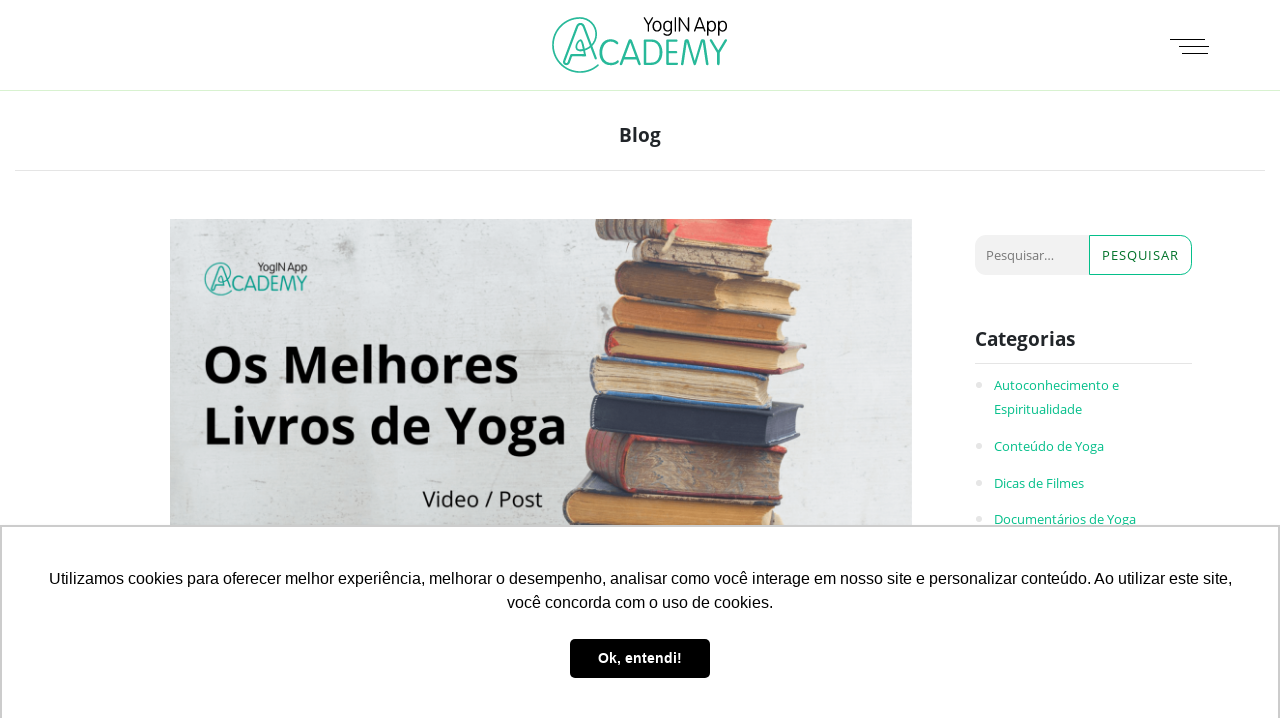

--- FILE ---
content_type: text/html; charset=UTF-8
request_url: https://yoginappacademy.com/blog/os-melhores-livros-de-yoga-videos-explicativos/
body_size: 16743
content:
<!DOCTYPE html>
<html lang="pt-BR">
<head>
    <meta charset="UTF-8">
    <meta http-equiv="X-UA-Compatible" content="IE=edge">
    <meta http-equiv="content-language" content="pt-br">
    <title>Os Melhores Livros de Yoga - Videos Explicativos - YogIN Academy</title>
    <meta name="viewport" content="width=device-width, initial-scale=1">
    <meta name="author" content="YogIN Academy">
    <meta name="description" content="Formação YOGA 3.0 &#8211; Fundamentado na Neurociência &#8211; Certificação Yoga Alliance RYT 200h">
    <meta name="google-site-verification" content="ct5uamIWRIFYXdJZ6CfwAnOggsaWpgcFw2h1o0WqZg8" />
    <link rel="shortcut icon" type="image/x-icon" href="https://yoginappacademy.com/wp-content/themes/yoginapp-academy/favicon.ico">
    <link rel="icon" type="image/x-icon" href="https://yoginappacademy.com/wp-content/themes/yoginapp-academy/favicon.ico">
    <link rel="apple-touch-icon" sizes="180x180" href="https://yoginappacademy.com/wp-content/themes/yoginapp-academy/apple-touch-icon.png">
    <link rel="icon" type="image/png" sizes="32x32" href="https://yoginappacademy.com/wp-content/themes/yoginapp-academy/favicon-32x32.png">
    <link rel="icon" type="image/png" sizes="16x16" href="https://yoginappacademy.com/wp-content/themes/yoginapp-academy/favicon-16x16.png">
    <link rel="manifest" href="https://yoginappacademy.com/wp-content/themes/yoginapp-academy/site.webmanifest">
    <link rel="mask-icon" href="https://yoginappacademy.com/wp-content/themes/yoginapp-academy/safari-pinned-tab.svg" color="#5bbad5">
    <meta name="apple-mobile-web-app-title" content="YogIN App Academy">
    <meta name="application-name" content="YogIN App Academy">
    <meta name="msapplication-TileColor" content="#ffffff">
    <meta name="theme-color" content="#ffffff">
    <link rel="profile" href="http://gmpg.org/xfn/11">
    <!-- HTML5 shim and Respond.js IE8 support of HTML5 elements and media queries -->
    <!--[if lt IE 9]>
    <script src="https://oss.maxcdn.com/html5shiv/3.7.2/html5shiv.min.js"></script>
    <script src="https://oss.maxcdn.com/respond/1.4.2/respond.min.js"></script>
    <![endif]-->
    <!-- Facebook Pixel Code -->
    <script>
        !function(f,b,e,v,n,t,s)
        {if(f.fbq)return;n=f.fbq=function(){n.callMethod?
            n.callMethod.apply(n,arguments):n.queue.push(arguments)};
            if(!f._fbq)f._fbq=n;n.push=n;n.loaded=!0;n.version='2.0';
            n.queue=[];t=b.createElement(e);t.async=!0;
            t.src=v;s=b.getElementsByTagName(e)[0];
            s.parentNode.insertBefore(t,s)}(window, document,'script',
            'https://connect.facebook.net/en_US/fbevents.js');
        fbq('init', '711489869452014');
        fbq('track', 'PageView');
    </script>
    <noscript><img height="1" width="1" style="display:none" src="https://www.facebook.com/tr?id=711489869452014&ev=PageView&noscript=1"/></noscript>
    <!-- Hotmart Pixel Code -->
    <script id="hotmart_launcher_script">
        (function(l,a,u,n,c,h,e,r){l['HotmartLauncherObject']=c;l[c]=l[c]||function(){
        (l[c].q=l[c].q||[]).push(arguments)},l[c].l=1*new Date();h=a.createElement(u),
		e=a.getElementsByTagName(u)[0];h.async=1;h.src=n;e.parentNode.insertBefore(h,e)
		})(window,document,'script','//launcher.hotmart.com/launcher.js','hot');
		hot('account','a37b41cf-17aa-3cf1-8b3f-2760374e0c1b');
	</script>
    <meta name="facebook-domain-verification" content="2rbulnkvjt4ndgtaedkch89bm17hsx" />
    <meta name='robots' content='index, follow, max-image-preview:large, max-snippet:-1, max-video-preview:-1' />

<!-- Google Tag Manager for WordPress by gtm4wp.com -->
<script data-cfasync="false" data-pagespeed-no-defer>
	var gtm4wp_datalayer_name = "dataLayer";
	var dataLayer = dataLayer || [];
</script>
<!-- End Google Tag Manager for WordPress by gtm4wp.com -->
	<!-- This site is optimized with the Yoast SEO plugin v22.8 - https://yoast.com/wordpress/plugins/seo/ -->
	<meta name="description" content="Videos explicando os melhores livros de Yoga para você que quer conhecer mais sobre essa prática milenar. Link para todos livros de aprofundamento no Yoga." />
	<link rel="canonical" href="https://yoginappacademy.com/blog/os-melhores-livros-de-yoga-videos-explicativos/" />
	<meta property="og:locale" content="pt_BR" />
	<meta property="og:type" content="article" />
	<meta property="og:title" content="Os Melhores Livros de Yoga - Videos Explicativos - YogIN Academy" />
	<meta property="og:description" content="Videos explicando os melhores livros de Yoga para você que quer conhecer mais sobre essa prática milenar. Link para todos livros de aprofundamento no Yoga." />
	<meta property="og:url" content="https://yoginappacademy.com/blog/os-melhores-livros-de-yoga-videos-explicativos/" />
	<meta property="og:site_name" content="YogIN Academy" />
	<meta property="article:published_time" content="2024-01-24T03:30:10+00:00" />
	<meta property="article:modified_time" content="2023-12-29T11:31:49+00:00" />
	<meta property="og:image" content="https://yoginappacademy.com/wp-content/uploads/2020/09/Os-Melhores-Livros-de-Yoga-Video-Post-baixa.png" />
	<meta property="og:image:width" content="1920" />
	<meta property="og:image:height" content="1080" />
	<meta property="og:image:type" content="image/png" />
	<meta name="author" content="Daniel De Nardi" />
	<meta name="twitter:card" content="summary_large_image" />
	<meta name="twitter:label1" content="Escrito por" />
	<meta name="twitter:data1" content="Daniel De Nardi" />
	<meta name="twitter:label2" content="Est. tempo de leitura" />
	<meta name="twitter:data2" content="8 minutos" />
	<script type="application/ld+json" class="yoast-schema-graph">{"@context":"https://schema.org","@graph":[{"@type":"Article","@id":"https://yoginappacademy.com/blog/os-melhores-livros-de-yoga-videos-explicativos/#article","isPartOf":{"@id":"https://yoginappacademy.com/blog/os-melhores-livros-de-yoga-videos-explicativos/"},"author":{"name":"Daniel De Nardi","@id":"https://yoginappacademy.com/#/schema/person/3a6e248cb0f7a0410df909be9bb251db"},"headline":"Os Melhores Livros de Yoga &#8211; Videos Explicativos","datePublished":"2024-01-24T03:30:10+00:00","dateModified":"2023-12-29T11:31:49+00:00","mainEntityOfPage":{"@id":"https://yoginappacademy.com/blog/os-melhores-livros-de-yoga-videos-explicativos/"},"wordCount":1640,"commentCount":5,"publisher":{"@id":"https://yoginappacademy.com/#organization"},"image":{"@id":"https://yoginappacademy.com/blog/os-melhores-livros-de-yoga-videos-explicativos/#primaryimage"},"thumbnailUrl":"https://yoginappacademy.com/wp-content/uploads/2020/09/Os-Melhores-Livros-de-Yoga-Video-Post-baixa.png","keywords":["aprofundamento yoga","formacao yoga","Formação yoga online","Livros de Yoga","Melhores Livros de Yoga","os Melhores Livros de Yoga","yoga formacao","Yoga Livros"],"articleSection":["Conteúdo de Yoga","Ebook de Yoga","Livros de Yoga","Vídeos de Yoga"],"inLanguage":"pt-BR","potentialAction":[{"@type":"CommentAction","name":"Comment","target":["https://yoginappacademy.com/blog/os-melhores-livros-de-yoga-videos-explicativos/#respond"]}]},{"@type":"WebPage","@id":"https://yoginappacademy.com/blog/os-melhores-livros-de-yoga-videos-explicativos/","url":"https://yoginappacademy.com/blog/os-melhores-livros-de-yoga-videos-explicativos/","name":"Os Melhores Livros de Yoga - Videos Explicativos - YogIN Academy","isPartOf":{"@id":"https://yoginappacademy.com/#website"},"primaryImageOfPage":{"@id":"https://yoginappacademy.com/blog/os-melhores-livros-de-yoga-videos-explicativos/#primaryimage"},"image":{"@id":"https://yoginappacademy.com/blog/os-melhores-livros-de-yoga-videos-explicativos/#primaryimage"},"thumbnailUrl":"https://yoginappacademy.com/wp-content/uploads/2020/09/Os-Melhores-Livros-de-Yoga-Video-Post-baixa.png","datePublished":"2024-01-24T03:30:10+00:00","dateModified":"2023-12-29T11:31:49+00:00","description":"Videos explicando os melhores livros de Yoga para você que quer conhecer mais sobre essa prática milenar. Link para todos livros de aprofundamento no Yoga.","breadcrumb":{"@id":"https://yoginappacademy.com/blog/os-melhores-livros-de-yoga-videos-explicativos/#breadcrumb"},"inLanguage":"pt-BR","potentialAction":[{"@type":"ReadAction","target":["https://yoginappacademy.com/blog/os-melhores-livros-de-yoga-videos-explicativos/"]}]},{"@type":"ImageObject","inLanguage":"pt-BR","@id":"https://yoginappacademy.com/blog/os-melhores-livros-de-yoga-videos-explicativos/#primaryimage","url":"https://yoginappacademy.com/wp-content/uploads/2020/09/Os-Melhores-Livros-de-Yoga-Video-Post-baixa.png","contentUrl":"https://yoginappacademy.com/wp-content/uploads/2020/09/Os-Melhores-Livros-de-Yoga-Video-Post-baixa.png","width":1920,"height":1080,"caption":"Os Melhores Livros de Yoga"},{"@type":"BreadcrumbList","@id":"https://yoginappacademy.com/blog/os-melhores-livros-de-yoga-videos-explicativos/#breadcrumb","itemListElement":[{"@type":"ListItem","position":1,"name":"Home","item":"https://yoginappacademy.com/"},{"@type":"ListItem","position":2,"name":"Blog para Aprofundamento no Yoga","item":"https://yoginappacademy.com/blog/"},{"@type":"ListItem","position":3,"name":"Os Melhores Livros de Yoga &#8211; Videos Explicativos"}]},{"@type":"WebSite","@id":"https://yoginappacademy.com/#website","url":"https://yoginappacademy.com/","name":"YogIN Academy","description":"Formação YOGA 3.0 - Fundamentado na Neurociência - Certificação Yoga Alliance RYT 200h","publisher":{"@id":"https://yoginappacademy.com/#organization"},"potentialAction":[{"@type":"SearchAction","target":{"@type":"EntryPoint","urlTemplate":"https://yoginappacademy.com/?s={search_term_string}"},"query-input":"required name=search_term_string"}],"inLanguage":"pt-BR"},{"@type":"Organization","@id":"https://yoginappacademy.com/#organization","name":"YogIN App Academy","url":"https://yoginappacademy.com/","logo":{"@type":"ImageObject","inLanguage":"pt-BR","@id":"https://yoginappacademy.com/#/schema/logo/image/","url":"https://yoginappacademy.com//var/www/uploads/2020/01/yoginapp-logo.png","contentUrl":"https://yoginappacademy.com//var/www/uploads/2020/01/yoginapp-logo.png","width":512,"height":512,"caption":"YogIN App Academy"},"image":{"@id":"https://yoginappacademy.com/#/schema/logo/image/"}},{"@type":"Person","@id":"https://yoginappacademy.com/#/schema/person/3a6e248cb0f7a0410df909be9bb251db","name":"Daniel De Nardi","image":{"@type":"ImageObject","inLanguage":"pt-BR","@id":"https://yoginappacademy.com/#/schema/person/image/","url":"https://secure.gravatar.com/avatar/91e9f189af85be58d698db9a785dd65c?s=96&d=mm&r=g","contentUrl":"https://secure.gravatar.com/avatar/91e9f189af85be58d698db9a785dd65c?s=96&d=mm&r=g","caption":"Daniel De Nardi"},"url":"https://yoginappacademy.com/blog/author/daniel/"}]}</script>
	<!-- / Yoast SEO plugin. -->


<link rel='dns-prefetch' href='//code.jquery.com' />
<link rel='dns-prefetch' href='//stackpath.bootstrapcdn.com' />
<link rel='dns-prefetch' href='//cdnjs.cloudflare.com' />
<script type="text/javascript" id="wpp-js" src="https://yoginappacademy.com/wp-content/plugins/wordpress-popular-posts/assets/js/wpp.min.js?ver=7.3.6" data-sampling="0" data-sampling-rate="100" data-api-url="https://yoginappacademy.com/wp-json/wordpress-popular-posts" data-post-id="73" data-token="15fa96ab16" data-lang="0" data-debug="0"></script>
<link rel="alternate" type="application/rss+xml" title="Feed de comentários para YogIN Academy &raquo; Os Melhores Livros de Yoga &#8211; Videos Explicativos" href="https://yoginappacademy.com/blog/os-melhores-livros-de-yoga-videos-explicativos/feed/" />
<script type="text/javascript">
/* <![CDATA[ */
window._wpemojiSettings = {"baseUrl":"https:\/\/s.w.org\/images\/core\/emoji\/15.0.3\/72x72\/","ext":".png","svgUrl":"https:\/\/s.w.org\/images\/core\/emoji\/15.0.3\/svg\/","svgExt":".svg","source":{"concatemoji":"https:\/\/yoginappacademy.com\/wp-includes\/js\/wp-emoji-release.min.js?ver=6.5.3"}};
/*! This file is auto-generated */
!function(i,n){var o,s,e;function c(e){try{var t={supportTests:e,timestamp:(new Date).valueOf()};sessionStorage.setItem(o,JSON.stringify(t))}catch(e){}}function p(e,t,n){e.clearRect(0,0,e.canvas.width,e.canvas.height),e.fillText(t,0,0);var t=new Uint32Array(e.getImageData(0,0,e.canvas.width,e.canvas.height).data),r=(e.clearRect(0,0,e.canvas.width,e.canvas.height),e.fillText(n,0,0),new Uint32Array(e.getImageData(0,0,e.canvas.width,e.canvas.height).data));return t.every(function(e,t){return e===r[t]})}function u(e,t,n){switch(t){case"flag":return n(e,"\ud83c\udff3\ufe0f\u200d\u26a7\ufe0f","\ud83c\udff3\ufe0f\u200b\u26a7\ufe0f")?!1:!n(e,"\ud83c\uddfa\ud83c\uddf3","\ud83c\uddfa\u200b\ud83c\uddf3")&&!n(e,"\ud83c\udff4\udb40\udc67\udb40\udc62\udb40\udc65\udb40\udc6e\udb40\udc67\udb40\udc7f","\ud83c\udff4\u200b\udb40\udc67\u200b\udb40\udc62\u200b\udb40\udc65\u200b\udb40\udc6e\u200b\udb40\udc67\u200b\udb40\udc7f");case"emoji":return!n(e,"\ud83d\udc26\u200d\u2b1b","\ud83d\udc26\u200b\u2b1b")}return!1}function f(e,t,n){var r="undefined"!=typeof WorkerGlobalScope&&self instanceof WorkerGlobalScope?new OffscreenCanvas(300,150):i.createElement("canvas"),a=r.getContext("2d",{willReadFrequently:!0}),o=(a.textBaseline="top",a.font="600 32px Arial",{});return e.forEach(function(e){o[e]=t(a,e,n)}),o}function t(e){var t=i.createElement("script");t.src=e,t.defer=!0,i.head.appendChild(t)}"undefined"!=typeof Promise&&(o="wpEmojiSettingsSupports",s=["flag","emoji"],n.supports={everything:!0,everythingExceptFlag:!0},e=new Promise(function(e){i.addEventListener("DOMContentLoaded",e,{once:!0})}),new Promise(function(t){var n=function(){try{var e=JSON.parse(sessionStorage.getItem(o));if("object"==typeof e&&"number"==typeof e.timestamp&&(new Date).valueOf()<e.timestamp+604800&&"object"==typeof e.supportTests)return e.supportTests}catch(e){}return null}();if(!n){if("undefined"!=typeof Worker&&"undefined"!=typeof OffscreenCanvas&&"undefined"!=typeof URL&&URL.createObjectURL&&"undefined"!=typeof Blob)try{var e="postMessage("+f.toString()+"("+[JSON.stringify(s),u.toString(),p.toString()].join(",")+"));",r=new Blob([e],{type:"text/javascript"}),a=new Worker(URL.createObjectURL(r),{name:"wpTestEmojiSupports"});return void(a.onmessage=function(e){c(n=e.data),a.terminate(),t(n)})}catch(e){}c(n=f(s,u,p))}t(n)}).then(function(e){for(var t in e)n.supports[t]=e[t],n.supports.everything=n.supports.everything&&n.supports[t],"flag"!==t&&(n.supports.everythingExceptFlag=n.supports.everythingExceptFlag&&n.supports[t]);n.supports.everythingExceptFlag=n.supports.everythingExceptFlag&&!n.supports.flag,n.DOMReady=!1,n.readyCallback=function(){n.DOMReady=!0}}).then(function(){return e}).then(function(){var e;n.supports.everything||(n.readyCallback(),(e=n.source||{}).concatemoji?t(e.concatemoji):e.wpemoji&&e.twemoji&&(t(e.twemoji),t(e.wpemoji)))}))}((window,document),window._wpemojiSettings);
/* ]]> */
</script>
<style id='wp-emoji-styles-inline-css' type='text/css'>

	img.wp-smiley, img.emoji {
		display: inline !important;
		border: none !important;
		box-shadow: none !important;
		height: 1em !important;
		width: 1em !important;
		margin: 0 0.07em !important;
		vertical-align: -0.1em !important;
		background: none !important;
		padding: 0 !important;
	}
</style>
<link rel='stylesheet' id='wp-block-library-css' href='https://yoginappacademy.com/wp-includes/css/dist/block-library/style.min.css?ver=6.5.3' type='text/css' media='all' />
<style id='classic-theme-styles-inline-css' type='text/css'>
/*! This file is auto-generated */
.wp-block-button__link{color:#fff;background-color:#32373c;border-radius:9999px;box-shadow:none;text-decoration:none;padding:calc(.667em + 2px) calc(1.333em + 2px);font-size:1.125em}.wp-block-file__button{background:#32373c;color:#fff;text-decoration:none}
</style>
<style id='global-styles-inline-css' type='text/css'>
body{--wp--preset--color--black: #000000;--wp--preset--color--cyan-bluish-gray: #abb8c3;--wp--preset--color--white: #ffffff;--wp--preset--color--pale-pink: #f78da7;--wp--preset--color--vivid-red: #cf2e2e;--wp--preset--color--luminous-vivid-orange: #ff6900;--wp--preset--color--luminous-vivid-amber: #fcb900;--wp--preset--color--light-green-cyan: #7bdcb5;--wp--preset--color--vivid-green-cyan: #00d084;--wp--preset--color--pale-cyan-blue: #8ed1fc;--wp--preset--color--vivid-cyan-blue: #0693e3;--wp--preset--color--vivid-purple: #9b51e0;--wp--preset--gradient--vivid-cyan-blue-to-vivid-purple: linear-gradient(135deg,rgba(6,147,227,1) 0%,rgb(155,81,224) 100%);--wp--preset--gradient--light-green-cyan-to-vivid-green-cyan: linear-gradient(135deg,rgb(122,220,180) 0%,rgb(0,208,130) 100%);--wp--preset--gradient--luminous-vivid-amber-to-luminous-vivid-orange: linear-gradient(135deg,rgba(252,185,0,1) 0%,rgba(255,105,0,1) 100%);--wp--preset--gradient--luminous-vivid-orange-to-vivid-red: linear-gradient(135deg,rgba(255,105,0,1) 0%,rgb(207,46,46) 100%);--wp--preset--gradient--very-light-gray-to-cyan-bluish-gray: linear-gradient(135deg,rgb(238,238,238) 0%,rgb(169,184,195) 100%);--wp--preset--gradient--cool-to-warm-spectrum: linear-gradient(135deg,rgb(74,234,220) 0%,rgb(151,120,209) 20%,rgb(207,42,186) 40%,rgb(238,44,130) 60%,rgb(251,105,98) 80%,rgb(254,248,76) 100%);--wp--preset--gradient--blush-light-purple: linear-gradient(135deg,rgb(255,206,236) 0%,rgb(152,150,240) 100%);--wp--preset--gradient--blush-bordeaux: linear-gradient(135deg,rgb(254,205,165) 0%,rgb(254,45,45) 50%,rgb(107,0,62) 100%);--wp--preset--gradient--luminous-dusk: linear-gradient(135deg,rgb(255,203,112) 0%,rgb(199,81,192) 50%,rgb(65,88,208) 100%);--wp--preset--gradient--pale-ocean: linear-gradient(135deg,rgb(255,245,203) 0%,rgb(182,227,212) 50%,rgb(51,167,181) 100%);--wp--preset--gradient--electric-grass: linear-gradient(135deg,rgb(202,248,128) 0%,rgb(113,206,126) 100%);--wp--preset--gradient--midnight: linear-gradient(135deg,rgb(2,3,129) 0%,rgb(40,116,252) 100%);--wp--preset--font-size--small: 13px;--wp--preset--font-size--medium: 20px;--wp--preset--font-size--large: 36px;--wp--preset--font-size--x-large: 42px;--wp--preset--spacing--20: 0.44rem;--wp--preset--spacing--30: 0.67rem;--wp--preset--spacing--40: 1rem;--wp--preset--spacing--50: 1.5rem;--wp--preset--spacing--60: 2.25rem;--wp--preset--spacing--70: 3.38rem;--wp--preset--spacing--80: 5.06rem;--wp--preset--shadow--natural: 6px 6px 9px rgba(0, 0, 0, 0.2);--wp--preset--shadow--deep: 12px 12px 50px rgba(0, 0, 0, 0.4);--wp--preset--shadow--sharp: 6px 6px 0px rgba(0, 0, 0, 0.2);--wp--preset--shadow--outlined: 6px 6px 0px -3px rgba(255, 255, 255, 1), 6px 6px rgba(0, 0, 0, 1);--wp--preset--shadow--crisp: 6px 6px 0px rgba(0, 0, 0, 1);}:where(.is-layout-flex){gap: 0.5em;}:where(.is-layout-grid){gap: 0.5em;}body .is-layout-flex{display: flex;}body .is-layout-flex{flex-wrap: wrap;align-items: center;}body .is-layout-flex > *{margin: 0;}body .is-layout-grid{display: grid;}body .is-layout-grid > *{margin: 0;}:where(.wp-block-columns.is-layout-flex){gap: 2em;}:where(.wp-block-columns.is-layout-grid){gap: 2em;}:where(.wp-block-post-template.is-layout-flex){gap: 1.25em;}:where(.wp-block-post-template.is-layout-grid){gap: 1.25em;}.has-black-color{color: var(--wp--preset--color--black) !important;}.has-cyan-bluish-gray-color{color: var(--wp--preset--color--cyan-bluish-gray) !important;}.has-white-color{color: var(--wp--preset--color--white) !important;}.has-pale-pink-color{color: var(--wp--preset--color--pale-pink) !important;}.has-vivid-red-color{color: var(--wp--preset--color--vivid-red) !important;}.has-luminous-vivid-orange-color{color: var(--wp--preset--color--luminous-vivid-orange) !important;}.has-luminous-vivid-amber-color{color: var(--wp--preset--color--luminous-vivid-amber) !important;}.has-light-green-cyan-color{color: var(--wp--preset--color--light-green-cyan) !important;}.has-vivid-green-cyan-color{color: var(--wp--preset--color--vivid-green-cyan) !important;}.has-pale-cyan-blue-color{color: var(--wp--preset--color--pale-cyan-blue) !important;}.has-vivid-cyan-blue-color{color: var(--wp--preset--color--vivid-cyan-blue) !important;}.has-vivid-purple-color{color: var(--wp--preset--color--vivid-purple) !important;}.has-black-background-color{background-color: var(--wp--preset--color--black) !important;}.has-cyan-bluish-gray-background-color{background-color: var(--wp--preset--color--cyan-bluish-gray) !important;}.has-white-background-color{background-color: var(--wp--preset--color--white) !important;}.has-pale-pink-background-color{background-color: var(--wp--preset--color--pale-pink) !important;}.has-vivid-red-background-color{background-color: var(--wp--preset--color--vivid-red) !important;}.has-luminous-vivid-orange-background-color{background-color: var(--wp--preset--color--luminous-vivid-orange) !important;}.has-luminous-vivid-amber-background-color{background-color: var(--wp--preset--color--luminous-vivid-amber) !important;}.has-light-green-cyan-background-color{background-color: var(--wp--preset--color--light-green-cyan) !important;}.has-vivid-green-cyan-background-color{background-color: var(--wp--preset--color--vivid-green-cyan) !important;}.has-pale-cyan-blue-background-color{background-color: var(--wp--preset--color--pale-cyan-blue) !important;}.has-vivid-cyan-blue-background-color{background-color: var(--wp--preset--color--vivid-cyan-blue) !important;}.has-vivid-purple-background-color{background-color: var(--wp--preset--color--vivid-purple) !important;}.has-black-border-color{border-color: var(--wp--preset--color--black) !important;}.has-cyan-bluish-gray-border-color{border-color: var(--wp--preset--color--cyan-bluish-gray) !important;}.has-white-border-color{border-color: var(--wp--preset--color--white) !important;}.has-pale-pink-border-color{border-color: var(--wp--preset--color--pale-pink) !important;}.has-vivid-red-border-color{border-color: var(--wp--preset--color--vivid-red) !important;}.has-luminous-vivid-orange-border-color{border-color: var(--wp--preset--color--luminous-vivid-orange) !important;}.has-luminous-vivid-amber-border-color{border-color: var(--wp--preset--color--luminous-vivid-amber) !important;}.has-light-green-cyan-border-color{border-color: var(--wp--preset--color--light-green-cyan) !important;}.has-vivid-green-cyan-border-color{border-color: var(--wp--preset--color--vivid-green-cyan) !important;}.has-pale-cyan-blue-border-color{border-color: var(--wp--preset--color--pale-cyan-blue) !important;}.has-vivid-cyan-blue-border-color{border-color: var(--wp--preset--color--vivid-cyan-blue) !important;}.has-vivid-purple-border-color{border-color: var(--wp--preset--color--vivid-purple) !important;}.has-vivid-cyan-blue-to-vivid-purple-gradient-background{background: var(--wp--preset--gradient--vivid-cyan-blue-to-vivid-purple) !important;}.has-light-green-cyan-to-vivid-green-cyan-gradient-background{background: var(--wp--preset--gradient--light-green-cyan-to-vivid-green-cyan) !important;}.has-luminous-vivid-amber-to-luminous-vivid-orange-gradient-background{background: var(--wp--preset--gradient--luminous-vivid-amber-to-luminous-vivid-orange) !important;}.has-luminous-vivid-orange-to-vivid-red-gradient-background{background: var(--wp--preset--gradient--luminous-vivid-orange-to-vivid-red) !important;}.has-very-light-gray-to-cyan-bluish-gray-gradient-background{background: var(--wp--preset--gradient--very-light-gray-to-cyan-bluish-gray) !important;}.has-cool-to-warm-spectrum-gradient-background{background: var(--wp--preset--gradient--cool-to-warm-spectrum) !important;}.has-blush-light-purple-gradient-background{background: var(--wp--preset--gradient--blush-light-purple) !important;}.has-blush-bordeaux-gradient-background{background: var(--wp--preset--gradient--blush-bordeaux) !important;}.has-luminous-dusk-gradient-background{background: var(--wp--preset--gradient--luminous-dusk) !important;}.has-pale-ocean-gradient-background{background: var(--wp--preset--gradient--pale-ocean) !important;}.has-electric-grass-gradient-background{background: var(--wp--preset--gradient--electric-grass) !important;}.has-midnight-gradient-background{background: var(--wp--preset--gradient--midnight) !important;}.has-small-font-size{font-size: var(--wp--preset--font-size--small) !important;}.has-medium-font-size{font-size: var(--wp--preset--font-size--medium) !important;}.has-large-font-size{font-size: var(--wp--preset--font-size--large) !important;}.has-x-large-font-size{font-size: var(--wp--preset--font-size--x-large) !important;}
.wp-block-navigation a:where(:not(.wp-element-button)){color: inherit;}
:where(.wp-block-post-template.is-layout-flex){gap: 1.25em;}:where(.wp-block-post-template.is-layout-grid){gap: 1.25em;}
:where(.wp-block-columns.is-layout-flex){gap: 2em;}:where(.wp-block-columns.is-layout-grid){gap: 2em;}
.wp-block-pullquote{font-size: 1.5em;line-height: 1.6;}
</style>
<link rel='stylesheet' id='contact-form-7-css' href='https://yoginappacademy.com/wp-content/plugins/contact-form-7/includes/css/styles.css?ver=5.9.5' type='text/css' media='all' />
<link rel='stylesheet' id='yaa-bootstrap-css' href='https://stackpath.bootstrapcdn.com/bootstrap/4.4.1/css/bootstrap.min.css?ver=4.4.1' type='text/css' media='all' />
<link rel='stylesheet' id='yaa-owlcarousel-css' href='https://cdnjs.cloudflare.com/ajax/libs/OwlCarousel2/2.3.4/assets/owl.carousel.min.css?ver=2.3.4' type='text/css' media='all' />
<link rel='stylesheet' id='yaa-owltheme-css' href='https://cdnjs.cloudflare.com/ajax/libs/OwlCarousel2/2.3.4/assets/owl.theme.default.min.css?ver=2.3.4' type='text/css' media='all' />
<link rel='stylesheet' id='yaa-style-css' href='https://yoginappacademy.com/wp-content/themes/yoginapp-academy/style.css?ver=1.5.0' type='text/css' media='all' />
<link rel='stylesheet' id='wordpress-popular-posts-css-css' href='https://yoginappacademy.com/wp-content/plugins/wordpress-popular-posts/assets/css/wpp.css?ver=7.3.6' type='text/css' media='all' />
<link rel="https://api.w.org/" href="https://yoginappacademy.com/wp-json/" /><link rel="alternate" type="application/json" href="https://yoginappacademy.com/wp-json/wp/v2/posts/73" /><link rel="EditURI" type="application/rsd+xml" title="RSD" href="https://yoginappacademy.com/xmlrpc.php?rsd" />
<meta name="generator" content="WordPress 6.5.3" />
<link rel='shortlink' href='https://yoginappacademy.com/?p=73' />
<link rel="alternate" type="application/json+oembed" href="https://yoginappacademy.com/wp-json/oembed/1.0/embed?url=https%3A%2F%2Fyoginappacademy.com%2Fblog%2Fos-melhores-livros-de-yoga-videos-explicativos%2F" />
<link rel="alternate" type="text/xml+oembed" href="https://yoginappacademy.com/wp-json/oembed/1.0/embed?url=https%3A%2F%2Fyoginappacademy.com%2Fblog%2Fos-melhores-livros-de-yoga-videos-explicativos%2F&#038;format=xml" />

<!-- Google Tag Manager for WordPress by gtm4wp.com -->
<!-- GTM Container placement set to manual -->
<script data-cfasync="false" data-pagespeed-no-defer>
	var dataLayer_content = {"pagePostType":"post","pagePostType2":"single-post","pageCategory":["conteudo-de-yoga","ebook-de-yoga","livros-de-yoga","video-de-yoga"],"pageAttributes":["aprofundamento-yoga","formacao-yoga","formacao-yoga-online","livros-de-yoga","melhores-livros-de-yoga","os-melhores-livros-de-yoga","yoga-formacao","yoga-livros"],"pagePostAuthor":"Daniel De Nardi"};
	dataLayer.push( dataLayer_content );
</script>
<script data-cfasync="false" data-pagespeed-no-defer>
(function(w,d,s,l,i){w[l]=w[l]||[];w[l].push({'gtm.start':
new Date().getTime(),event:'gtm.js'});var f=d.getElementsByTagName(s)[0],
j=d.createElement(s),dl=l!='dataLayer'?'&l='+l:'';j.async=true;j.src=
'//www.googletagmanager.com/gtm.js?id='+i+dl;f.parentNode.insertBefore(j,f);
})(window,document,'script','dataLayer','GTM-NPBQRDH');
</script>
<!-- End Google Tag Manager for WordPress by gtm4wp.com -->            <style id="wpp-loading-animation-styles">@-webkit-keyframes bgslide{from{background-position-x:0}to{background-position-x:-200%}}@keyframes bgslide{from{background-position-x:0}to{background-position-x:-200%}}.wpp-widget-block-placeholder,.wpp-shortcode-placeholder{margin:0 auto;width:60px;height:3px;background:#dd3737;background:linear-gradient(90deg,#dd3737 0%,#571313 10%,#dd3737 100%);background-size:200% auto;border-radius:3px;-webkit-animation:bgslide 1s infinite linear;animation:bgslide 1s infinite linear}</style>
            <link rel="icon" href="https://yoginappacademy.com/wp-content/uploads/2025/12/cropped-Logo-Dan-e-Cerebro-BG-TRANSP-1080x1080-DIREITA-1-32x32.png" sizes="32x32" />
<link rel="icon" href="https://yoginappacademy.com/wp-content/uploads/2025/12/cropped-Logo-Dan-e-Cerebro-BG-TRANSP-1080x1080-DIREITA-1-192x192.png" sizes="192x192" />
<link rel="apple-touch-icon" href="https://yoginappacademy.com/wp-content/uploads/2025/12/cropped-Logo-Dan-e-Cerebro-BG-TRANSP-1080x1080-DIREITA-1-180x180.png" />
<meta name="msapplication-TileImage" content="https://yoginappacademy.com/wp-content/uploads/2025/12/cropped-Logo-Dan-e-Cerebro-BG-TRANSP-1080x1080-DIREITA-1-270x270.png" />
</head>
<body id="body-homepage" role="document" class="post-template-default single single-post postid-73 single-format-standard">
    
<!-- GTM Container placement set to manual -->
<!-- Google Tag Manager (noscript) -->
				<noscript><iframe src="https://www.googletagmanager.com/ns.html?id=GTM-NPBQRDH" height="0" width="0" style="display:none;visibility:hidden" aria-hidden="true"></iframe></noscript>
<!-- End Google Tag Manager (noscript) -->    <header id="main__navbar" class="blog-header py-2 fixed-top px-2 px-sm-5 sticky-top navbar-scrolled">
        <div class="container-fluid">
            <div class="row flex-nowrap justify-content-between align-items-center">
                <div class="col-4 d-none d-sm-block">&nbsp;</div>
                <div class="col-8 col-sm-4 text-center">
                    <a class="navbar-brand mr-0" href="https://yoginappacademy.com/">
                        <img src="https://yoginappacademy.com/wp-content/themes/yoginapp-academy/assets/images/yoginapp-academy-logo.svg" width="192" height="64" alt="Formação de Yoga Online" title="Formação de Yoga Online">
                    </a>
                </div>
                <div class="col-4 d-flex justify-content-end align-items-center">
                    <ul class="navbar-nav main__navbar-tools">
                        <li class="nav-item">
                            <div class="hamburger">
                                <div class="hamburger-box">
                                    <div class="hamburger-inner"></div>
                                </div>
                            </div>
                            <ul class="main__navbar-tools-drop navbar-tools-more">
                                <li class="drop-item">
                                    <a class="drop-link" href="https://yoginappacademy.com/">Home</a>
                                </li>
                                <li class="drop-item">
                                    <a class="drop-link active" href="https://yoginappacademy.com/blog">Blog</a>
                                </li>
                                <li class="drop-item">
                                    <a class="drop-link" href="https://yoginappacademy.com/formacao-yoga-online">Formação de Professores</a>
                                </li>
                                <li class="drop-item">
                                    <a class="drop-link" href="https://yoginapp.com/" target="_blank">Studio de Yoga Online</a>
                                </li>
                                <li class="drop-item">
                                    <a class="drop-link" href="https://yoginappacademy.com/fale-conosco">Fale conosco</a>
                                </li>
                            </ul>
                        </li>
                    </ul>
                </div>
            </div>
        </div>
    </header>

<section id="section__single" class="pt-3 pb-2 pb-sm-5">
    <div class="container-fluid">
        <div class="row">
            <div class="col-12">
                <h2 class="h3_subtitle text-center mt-3 mb-3"><strong>Blog</strong></h2>
            </div>
        </div>
        <div class="row">
            <div class="col-12">
                <hr class="hr-default mt-2 mb-5">
            </div>
        </div>
        <div class="row">
            <div class="col-12 col-sm-9 pr-md-5">

                
                    <div class="row">
                        <div class="col-12 col-sm-10 offset-sm-2">
                                                            <img width="1920" height="1080" src="https://yoginappacademy.com/wp-content/uploads/2020/09/Os-Melhores-Livros-de-Yoga-Video-Post-baixa.png" class="img-fluid w-100 wp-post-image" alt="Os Melhores Livros de Yoga" decoding="async" fetchpriority="high" srcset="https://yoginappacademy.com/wp-content/uploads/2020/09/Os-Melhores-Livros-de-Yoga-Video-Post-baixa.png 1920w, https://yoginappacademy.com/wp-content/uploads/2020/09/Os-Melhores-Livros-de-Yoga-Video-Post-baixa-300x169.png 300w, https://yoginappacademy.com/wp-content/uploads/2020/09/Os-Melhores-Livros-de-Yoga-Video-Post-baixa-1024x576.png 1024w, https://yoginappacademy.com/wp-content/uploads/2020/09/Os-Melhores-Livros-de-Yoga-Video-Post-baixa-768x432.png 768w, https://yoginappacademy.com/wp-content/uploads/2020/09/Os-Melhores-Livros-de-Yoga-Video-Post-baixa-1536x864.png 1536w" sizes="(max-width: 1920px) 100vw, 1920px" />                                                        <h1 class="h2_blogtitle mt-3 mb-3">Os Melhores Livros de Yoga &#8211; Videos Explicativos</h1>
                            <p class="font-0-8 color-caribbean text-uppercase"><strong>Conteúdo de Yoga | 24 jan 2024 | Daniel De Nardi</strong></p>
                        </div>
                    </div>
                    <div class="row">
                        <div class="col-12">
                            <hr class="hr-default mt-2 mb-3 mb-md-5">
                        </div>
                    </div>
                    <div class="row">
                        <div class="col-12 col-sm-10 offset-sm-2 blog-content mt-3">
                            <h2 style="text-align: center;">Os Melhores Livros de Yoga</h2>
<h3>Quais são os melhores livros de Yoga? Vídeos sobre cada um dos melhores livros!</h3>
<p>Conheceça os livros de Yoga mais importantes para quem quer conhecer o Yoga mais a fundo. Esse post traz as informações centrais desses livros de Yoga, mas isso não substitui a leitura na integra. Quando se lê um livro há algo que não é possível ser transmitido num resumo de livro &#8211; a relação que se estabelece durante a leitura entre o leitor e as mensagens do livro. É esse tempo de relacionamento que constroem um tipo de compreenssão do assunto estudado que somente a leitura produz.</p>
<p>Entretanto, há muita gente que só de falar em livro já sai comprando um monte e no final não lê nada. Essa lista vai ajudar você nesse aspecto, pois com mais informação sobre os livros você pode escolher com mais clareza. Minha sugestão é que compre no máximo 2 livros de cada vez e só comece a ler o próximo quando acabou ou desistiu do livro atual. Como leitor, não acredito em leituras de vários livros simultaneamente, pois isso inclusive quebra a relação que expliquei acima.</p>
<p>&nbsp;</p>
<p><img decoding="async" class="alignnone" src="https://media.giphy.com/media/fTmGAf96d3oIVfi6yv/giphy.gif" width="298" height="298" /><img decoding="async" class="" src="https://media.giphy.com/media/fTmGAf96d3oIVfi6yv/giphy.gif" width="298" height="298" /><img decoding="async" class="" src="https://media.giphy.com/media/fTmGAf96d3oIVfi6yv/giphy.gif" width="298" height="298" /></p>
<p>&nbsp;</p>
<p>No <a href="https://yoginappacademy.com/formacao-yoga-online/" target="_blank" rel="noopener noreferrer"><strong>CURSO DE FORMAÇÃO DE PROFESSORES DE YOGA ONLINE  </strong></a>disponibilizamos uma lista com mais de 50 conteúdos entre Documentários de Yoga, Livros de Yoga, Escrituras, Podcasts e outros materiais. Neste post vou me concentrar nos livros de Yoga que considero mais importantes para entender o que é Yoga e qual a sua proposta.</p>
<p>O estudo dessas obras permitirá uma compreenssão avançada do Yoga teoricamente. NO entanto, o Yoga também depende da prática, chamada sádhana para produzir seus efeitos.</p>
<blockquote>
<h3 style="text-align: center;"><strong>“Yoga é 99% prática e 1% teoria”</strong></h3>
<h3 style="text-align: center;"><strong>Pattabhi Jois, criador do Ashtanga Yoga</strong></h3>
</blockquote>
<p>Concordo parcialmente com essa frase de Pattabhi Jois, parcialmente porque a importância da leitura certamente é maior que 1%, mas concordo que ler não é mais importante que a praticar Yoga. Estudar sobre meditação sem meditar adianta tanto quanto ler sobre corrida sem correr. Os benefícios não vem por osmose, é preciso praticar para que as transformações do Yoga de fato aconteçam. Entretanto, saber o que está fazendo e por quais motivos as técnicas funcionam faz toda diferença na prática. Além disso, entender a História do Yoga gera um grande estímulo quando compreendemos que essa prática já possui tanto tempo de vida além de já ter sido feita por milhões ou quem sabe até bilhões de pessoas.</p>
<p>Estudar e entender o Yoga é essencial para manter a constância na prática, uma vez que tudo o que é feito em uma aula de Yoga passa a fazer sentido a medida que compreede-se seus ensinamentos. Abaixo você tem uma ordem de livros de Yoga para serem estudados.</p>
<p style="text-align: left;"><strong>Vamos a eles!</strong></p>
<p>&nbsp;</p>
<h3 style="text-align: center;">1. Yoga- Sutra</h3>
<p>&nbsp;</p>
<p><img loading="lazy" decoding="async" class="" src="https://media.giphy.com/media/gGwTfXnMKiESecykG5/giphy.gif" width="300" height="300" /><img loading="lazy" decoding="async" class="" src="https://media.giphy.com/media/gGwTfXnMKiESecykG5/giphy.gif" width="300" height="300" /><img loading="lazy" decoding="async" class="" src="https://media.giphy.com/media/gGwTfXnMKiESecykG5/giphy.gif" width="300" height="300" /></p>
<p>&nbsp;</p>
<p>O Yoga-Sutra é o mais antigo tratado a tratar unicamente de Yoga. O Yoga-Sutra é considerado o livro fundador do Yoga e a data da sua criação é aproximadamente IV a.C. e seu autor é Patanjali, considerado grande sábio que dominava diversas habilidades como gramática, matemática, direito e outras.</p>
<p>O Yoga-Sutra é um guia de autoconhecimento e aprendizado da Meditação. Neste livro escrito em forma de frases que vão se relacionando (daí o nome sutra, que significa cordão) dando o sentido final na última frase da escritura.  O Yoga Sutra também ensina técnicas de Meditação que são praticadas por yogins até hoje.</p>
<p>Para Baixar/Comprar o Yoga-Sutra clique nesse <a href="https://www.google.com/search?q=Yoga-Sutra&amp;source=lnms&amp;tbm=shop&amp;sa=X&amp;ved=2ahUKEwi3kZPTwPLqAhVPKLkGHRtSAz8Q_AUoAXoECBEQAw&amp;biw=1920&amp;bih=888" target="_blank" rel="noopener noreferrer">LINK </a>.</p>
<p>Abaixo você pode assistir o vídeo com uma apresentação dessa obra tão importante no Yoga.</p>
<p>&nbsp;</p>
<p><iframe loading="lazy" title="Yoga - Sutra - Os Melhores Livros de Yoga" width="500" height="375" src="https://www.youtube.com/embed/LzIB1O1Z658?feature=oembed" frameborder="0" allow="accelerometer; autoplay; clipboard-write; encrypted-media; gyroscope; picture-in-picture; web-share" referrerpolicy="strict-origin-when-cross-origin" allowfullscreen></iframe></p>
<h3 style="text-align: center;">2- Yoga: Imortalidade e Liberdade</h3>
<p>&nbsp;</p>
<p><img loading="lazy" decoding="async" class="" src="https://media.giphy.com/media/MF6bZLS77lf6xGSFb5/giphy.gif" width="300" height="300" /><img loading="lazy" decoding="async" class="" src="https://media.giphy.com/media/MF6bZLS77lf6xGSFb5/giphy.gif" width="300" height="300" /><img loading="lazy" decoding="async" class="" src="https://media.giphy.com/media/MF6bZLS77lf6xGSFb5/giphy.gif" width="300" height="300" /></p>
<p>&nbsp;</p>
<p>Este livro tem grande reconhecimento por ter sido escrito por um dos maiores estudiosos da espiritualidade no mundo. Mircea Eliade, viveu em ashram (mosteiro) na Índia para aprender na fonte sobre o que pesquisava na sua tese de doutorado. Yoga: Imortalidade e Liberdade esclarece o desenvolvimento da espiritualidade no Yoga. O yogin romento escreveu diversos livros sobre esse tema, mas Imortalidade e Liberdade é o mais conhecido.</p>
<p>Para pesquisar preço deste livro clique <a href="https://www.google.com/search?q=Yoga+Imortalidade+e+Liberdade&amp;source=lnms&amp;tbm=shop&amp;sa=X&amp;ved=2ahUKEwj03eHLx_LqAhUcJrkGHTzeCbUQ_AUoAnoECBgQBA&amp;biw=1920&amp;bih=888" target="_blank" rel="noopener noreferrer">AQUI.</a></p>
<p>No vídeo, apresento essa obra fundamental para quem quer entender o Yoga além das posturas.</p>
<p>&nbsp;</p>
<p><iframe loading="lazy" title="Yoga: Imortalidade e Liberdade - Melhores Livros de Yoga" width="500" height="375" src="https://www.youtube.com/embed/-Ccjdnw3pM0?feature=oembed" frameborder="0" allow="accelerometer; autoplay; clipboard-write; encrypted-media; gyroscope; picture-in-picture; web-share" referrerpolicy="strict-origin-when-cross-origin" allowfullscreen></iframe></p>
<p>&nbsp;</p>
<h3 style="text-align: center;">3- Roots of Yoga</h3>
<p>&nbsp;</p>
<p><img loading="lazy" decoding="async" class="" src="https://media.giphy.com/media/YRhRkdb6MThDsoUDFM/giphy.gif" width="300" height="300" /><img loading="lazy" decoding="async" class="" src="https://media.giphy.com/media/YRhRkdb6MThDsoUDFM/giphy.gif" width="300" height="300" /><img loading="lazy" decoding="async" class="" src="https://media.giphy.com/media/YRhRkdb6MThDsoUDFM/giphy.gif" width="300" height="300" /></p>
<p>&nbsp;</p>
<p>Roots of Yoga é o resultado da maior pesquisa sobre as origens do Yoga prático conduzida por Mike Sigletone James Mallison ambos yogins e pesquisadores da London University. O livro é a fonte de referências históricas sobre as principais técnicas do Yoga.</p>
<p>Para ver os valores do livro <a href="https://www.google.com/search?q=Roots+of+Yoga&amp;source=lnms&amp;tbm=shop&amp;sa=X&amp;ved=2ahUKEwiekKiiofPqAhXR66QKHSIVBmwQ_AUoAnoECBkQBA&amp;biw=1920&amp;bih=888" target="_blank" rel="noopener noreferrer">CLIQUE AQUI.</a></p>
<p>A editora que publicou esse livro, Pinguim Classics, é uma das mais sérias editoras do mundo e só publica livros com relevância histórica. Não é à toa que Roots of Yoga ganhou tanto espaço entre estudiosos e praticantes de Yoga. Infelizmente esse livro ainda não foi traduzido para o português, mas você pode saber um pouco sobre ele no vídeo abaixo.</p>
<p>&nbsp;</p>
<p><iframe loading="lazy" title="Roots of Yoga - Melhores Livros de Yoga" width="500" height="375" src="https://www.youtube.com/embed/d0pf5HB5UDQ?feature=oembed" frameborder="0" allow="accelerometer; autoplay; clipboard-write; encrypted-media; gyroscope; picture-in-picture; web-share" referrerpolicy="strict-origin-when-cross-origin" allowfullscreen></iframe></p>
<p>&nbsp;</p>
<h3 style="text-align: center;">4- Hatha Yoga Pradipika</h3>
<p>&nbsp;</p>
<p><img loading="lazy" decoding="async" class="" src="https://media.giphy.com/media/kafssHa4MIwju4kEPM/giphy.gif" width="300" height="300" /><img loading="lazy" decoding="async" class="" src="https://media.giphy.com/media/kafssHa4MIwju4kEPM/giphy.gif" width="300" height="300" /><img loading="lazy" decoding="async" class="" src="https://media.giphy.com/media/kafssHa4MIwju4kEPM/giphy.gif" width="300" height="300" /></p>
<p>&nbsp;</p>
<p>A Hatha Yoga Pradipika é considerada a principal escritura do Hatha Yoga. Assim como o Yoga-Sutra, esse texto tanto dá dicas de purificação como trata de autoconhecimento e ensina técnicas. O Pradipika é o primeiro texto em que as posturas são ensinadas junto com seus benefícios. No entanto, isso não significa que tais técnicas já não existissem dentro da tradição oral anteriormente e só foram registradas no século XVI.</p>
<p>Há traduções para o português da Hatha Yoga Pradipika gratuitas na internet, caso queira ver os valores para comprar como livro <a href="https://www.google.com/search?biw=1920&amp;bih=888&amp;tbm=shop&amp;ei=ldYhX-SXLILykwWa5aHABg&amp;q=Hatha+Yoga+Pradipika&amp;oq=Hatha+Yoga+Pradipika&amp;gs_lcp=Cgtwcm9kdWN0cy1jYxADUOPKA1jjygNg9s0DaABwAHgAgAEAiAEAkgEAmAEAoAECoAEBqgEPcHJvZHVjdHMtY2Mtd2l6wAEB&amp;sclient=products-cc&amp;ved=0ahUKEwiktrikofPqAhUC-aQKHZpyCGgQ4dUDCAo&amp;uact=5" target="_blank" rel="noopener noreferrer">CLIQUE AQUI.</a></p>
<p>No vídeo você poderá compreender um pouco mais sobre essa importante escritura.</p>
<p>&nbsp;</p>
<p><iframe loading="lazy" title="Hatha Yoga Pradipika - Melhores Livros de Yoga" width="500" height="375" src="https://www.youtube.com/embed/bzk19JlzBOM?feature=oembed" frameborder="0" allow="accelerometer; autoplay; clipboard-write; encrypted-media; gyroscope; picture-in-picture; web-share" referrerpolicy="strict-origin-when-cross-origin" allowfullscreen></iframe></p>
<h3 style="text-align: center;">5- A Moderna Ciência do Yoga</h3>
<p><img loading="lazy" decoding="async" class="" src="https://media.giphy.com/media/j77kOvHebXavzaYgCH/giphy.gif" width="302" height="302" /><img loading="lazy" decoding="async" class="" src="https://media.giphy.com/media/j77kOvHebXavzaYgCH/giphy.gif" width="302" height="302" /><img loading="lazy" decoding="async" class="" src="https://media.giphy.com/media/j77kOvHebXavzaYgCH/giphy.gif" width="302" height="302" /></p>
<p>&nbsp;</p>
<p>Este livro criou bastante polêmica no lançamento, pois expôs diversos casos de lesões que aconteceram em aulas de Yoga nos Estados Unidos por orientação errada dos professores. O subtítulo, <strong>Riscos e Recompensas</strong> mostra a intenção do autor de deixar isso evidente. No entanto, de uma forma geral o livro mostra uma face positiva do Yoga. William Broad, yogin e colunista do New York Times apresenta as principais pesquisas relacionadas aos efeitos do Yoga. Além disso, traz um pouco de História no início do livro com uma cronologia dos principais acontecimentos do Yoga e mostra o movimento de popularização do Yoga no século XXI.</p>
<p>Um livro importante para entender a assimilação do Yoga no mundo contemporâneo.</p>
<p>Quando for comprar livros de Yoga sugiro que cogite livros usados. Sites como <a href="https://www.estantevirtual.com.br/" target="_blank" rel="noopener noreferrer">Estante Virtual</a> oferecem opções muito mais baratas. Para ver onde comprar &#8220;A Moderna Ciência do Yoga &#8211; Riscos e Recompensas&#8221; de Willian Braod <a href="https://www.google.com/search?biw=1920&amp;bih=888&amp;tbm=shop&amp;ei=0tYhX8EcwvGTBf_ThrgP&amp;q=A+Moderna+Ci%C3%AAncia+do+Yoga&amp;oq=A+Moderna+Ci%C3%AAncia+do+Yoga&amp;gs_lcp=Cgtwcm9kdWN0cy1jYxADMgQIABAeUIGvBViBrwVgo8EFaABwAHgAgAGcAogBnAKSAQMyLTGYAQCgAQKgAQGqAQ9wcm9kdWN0cy1jYy13aXrAAQE&amp;sclient=products-cc&amp;ved=0ahUKEwjBzZfBofPqAhXC-KQKHf-pAfcQ4dUDCAo&amp;uact=5" target="_blank" rel="noopener noreferrer">CLIQUE AQUI</a>.</p>
<p>No vídeo abaixo você pode aprender um pouco mais sobre o livro mais comentado sobre Yoga na mídia nos últimos tempo &#8211;  A Moderna Ciência do Yoga.</p>
<p>&nbsp;</p>
<p><iframe loading="lazy" title="A Moderna Ciência do Yoga - Melhores Livros de Yoga" width="500" height="375" src="https://www.youtube.com/embed/stc1B3p167I?feature=oembed" frameborder="0" allow="accelerometer; autoplay; clipboard-write; encrypted-media; gyroscope; picture-in-picture; web-share" referrerpolicy="strict-origin-when-cross-origin" allowfullscreen></iframe></p>
<p>&nbsp;</p>
<h3 style="text-align: center;">6- O Yoga Autoconhecimento</h3>
<p><img loading="lazy" decoding="async" class="" src="https://media.giphy.com/media/iFgiOU0Tjkhq768GGg/giphy.gif" width="300" height="300" /><img loading="lazy" decoding="async" class="" src="https://media.giphy.com/media/iFgiOU0Tjkhq768GGg/giphy.gif" width="300" height="300" /><img loading="lazy" decoding="async" class="" src="https://media.giphy.com/media/iFgiOU0Tjkhq768GGg/giphy.gif" width="300" height="300" /></p>
<p><strong>O Yoga do Autoconhecimento</strong> é um livro escrito por mim ao longo de três anos de pesquisas e vivências no caminho de autoconhecimento do Yoga. O livro apresenta uma proposta de desenvolvimento da espiritualidade a partir do <strong>Yoga do Autoconhecimento</strong> ou <strong>Gyana Yoga</strong> que propõe a saída do sofrimento pela auto observação real.</p>
<p>O livro está disponível em ebook ou audio ebook &#8211; para Adquirir <a href="https://www.hotmart.com/product/o-yoga-do-autoconhecimento-audiobook/Q7803786A" target="_blank" rel="noopener noreferrer">CLIQUE AQUI</a></p>
<p><iframe loading="lazy" title="O Yoga do Autoconhecimento - Melhores Livros de Yoga" width="500" height="375" src="https://www.youtube.com/embed/3MXcZcsdqvE?feature=oembed" frameborder="0" allow="accelerometer; autoplay; clipboard-write; encrypted-media; gyroscope; picture-in-picture; web-share" referrerpolicy="strict-origin-when-cross-origin" allowfullscreen></iframe></p>
<p>&nbsp;</p>
<h3 style="text-align: center;">7- Bhagavad Gita</h3>
<p><img loading="lazy" decoding="async" class="" src="https://media.giphy.com/media/KcKdgPN3ZMQwqkvdR7/giphy.gif" width="300" height="300" /><img loading="lazy" decoding="async" class="" src="https://media.giphy.com/media/KcKdgPN3ZMQwqkvdR7/giphy.gif" width="300" height="300" /><img loading="lazy" decoding="async" class="" src="https://media.giphy.com/media/KcKdgPN3ZMQwqkvdR7/giphy.gif" width="300" height="300" /></p>
<p>O Bhagavad Gita é um épico indiano em que Krishna ensina Karma Yoga ao seu pupílo, o príncipe Arjuna. Arjuna está diante de uma situação conflitante. Ele é da casta dos guerreiros e precisa entrar em guerra com seus primos e amigos. Em desespero diante disso, começa a ouvir os conselhos do cocheiro Krishna. Que entre outros ensinamentos explica que Krishna deve seguir a voz que vem do seu coração e ele sendo um guerreiro precisa cumprir seu dever de lutar. Caso não faça isso, jamais terá paz no seu coração.</p>
<p>A mensagem central dessa obra é muito bonita e norteia boa parte da espiritualidade indiana.</p>
<p>Para comprar o Bhagavad Gita <a href="https://www.google.com/search?biw=1920&amp;bih=888&amp;tbm=shop&amp;ei=LdchX_e2Da3jkgXp24HQDA&amp;q=Bhagavad+Gita&amp;oq=Bhagavad+Gita&amp;gs_lcp=Cgtwcm9kdWN0cy1jYxADMgIIADICCAAyAggAMgIIADICCAAyAggAMgIIADICCAAyAggAMgIIADoECAAQQ1C4pxFYwr4RYLPAEWgAcAB4AIAB_wKIAcYakgEGMi0xMS4xmAEAoAEBqgEPcHJvZHVjdHMtY2Mtd2l6wAEB&amp;sclient=products-cc&amp;ved=0ahUKEwi3gdfsofPqAhWtsaQKHeltAMoQ4dUDCAo&amp;uact=5" target="_blank" rel="noopener noreferrer">CLIQUE AQUI</a></p>
<p>Entenda melhor essa História épica no vídeo abaixo.</p>
<p><iframe loading="lazy" title="Bhagavad Gita - Melhores Livros de Yoga" width="500" height="375" src="https://www.youtube.com/embed/Lvm3XmyA8rQ?feature=oembed" frameborder="0" allow="accelerometer; autoplay; clipboard-write; encrypted-media; gyroscope; picture-in-picture; web-share" referrerpolicy="strict-origin-when-cross-origin" allowfullscreen></iframe></p>
<p>&nbsp;</p>
<h3 style="text-align: center;">8- Yoga Nidra</h3>
<p><img loading="lazy" decoding="async" class="" src="https://media.giphy.com/media/jnEiiRsSmGkqyfhKzM/giphy.gif" width="300" height="300" /><img loading="lazy" decoding="async" class="" src="https://media.giphy.com/media/jnEiiRsSmGkqyfhKzM/giphy.gif" width="300" height="300" /><img loading="lazy" decoding="async" class="" src="https://media.giphy.com/media/jnEiiRsSmGkqyfhKzM/giphy.gif" width="300" height="300" /></p>
<p>Diversas técnicas do Hatha Yoga tradicional foram adaptando-se às necessidades modernas. Foi isso que aconteceu com a técnica conhecida como shavasana, que consiste em simplesmente deitar no chão e imobilizar o corpo de forma relaxada. O Yoga Nidra surge como um aprimoramenteo dessa técnica  acrescentando visualizações, intenção, música, luminoside adequada e outros detalhes para alcancar o profundo relaxamento físico e  emocional. Entenda nesta obra, no que consiste essa técnica antiga e ao mesmo tempo tão moderna e necessaria aos dias atuais.</p>
<p>Para ver os links de copra do livro Yoga Nidra <a href="https://www.google.com/search?biw=1920&amp;bih=888&amp;tbm=shop&amp;ei=TNghX-WvNYr1kwWMo7_4BQ&amp;q=Yoga+Nidra&amp;oq=Yoga+Nidra&amp;gs_lcp=Cgtwcm9kdWN0cy1jYxADMgIIADICCAAyAggAMgIIADICCAAyAggAMgIIADICCAAyAggAUIy-BFiMvgRgr8EEaABwAHgAgAGNAogBjQKSAQMyLTGYAQCgAQKgAQGqAQ9wcm9kdWN0cy1jYy13aXrAAQE&amp;sclient=products-cc&amp;ved=0ahUKEwjlhez1ovPqAhWK-qQKHYzRD18Q4dUDCAo&amp;uact=5" target="_blank" rel="noopener noreferrer">CLIQUE AQUI</a>.</p>
<p><iframe loading="lazy" title="Yoga Nidra - Melhores Livros de Yoga" width="500" height="375" src="https://www.youtube.com/embed/d4jYeTxkoIk?feature=oembed" frameborder="0" allow="accelerometer; autoplay; clipboard-write; encrypted-media; gyroscope; picture-in-picture; web-share" referrerpolicy="strict-origin-when-cross-origin" allowfullscreen></iframe></p>
<p>NO vídeo começo falando do livro de Relaxamento da Professora Débora Rocha que de forma direta ensina o essencial sobre o Yoganidra.</p>
<p>Baixe gratuitamente o livro clicando abaixo:</p>
<h3><strong><a href="https://yoga.yoginapp.com/ebook_relax_organico" target="_blank" rel="noopener noreferrer">EBOOK: COMO ATINGIR O ESTADO DE RELAXAMENTO</a></strong></h3>
<p>A lista acima servirá como uma motivação extra para seus estudos, pois aprender mais sempre vale a pena.</p>
<h3 style="text-align: center;"><strong>Melhores Livros de Yoga</strong></h3>
<p>Caso você queira que eu comente algum livro de Yoga que você considera importante, deixe nos comentários. Caso já tenha lido, darei minha opinião em outro post.</p>
<p>Namaste!</p>
<p>&nbsp;</p>
<div id="formulario-news-063d2fa096f3e3188953" role="main"></div>
<p><script type="text/javascript" src="https://d335luupugsy2.cloudfront.net/js/rdstation-forms/stable/rdstation-forms.min.js"></script><br />
<script type="text/javascript"> new RDStationForms('formulario-news-063d2fa096f3e3188953', 'UA-68279709-5').createForm();</script></p>
                        </div>
                    </div>

	                
<section id="section__comments" class="pb-4 pb-sm-5">
    <div class="container-fluid">

        <div class="row">
            <div class="col-12">
                <hr class="hr-default mt-4 mb-4">
            </div>
        </div>

        
            <div class="row">
                <div class="col-12 col-sm-10 offset-sm-2 blog-content">
                    <p class="comments-title mt-4 mb-3">
                        <strong>5 comentários</strong>
                    </p>
                </div>
            </div>
            <div class="row">
                <div class="col-12 col-sm-10 offset-sm-2 blog-content">

                    <div id="comments" class="comments-area">

                        <ul class="comment-list">
                                    <div id="comment-154" class="flex-column media mb-3">
            <div class="media-body">
                <article id="div-comment-154" class="comment-body">

                    <div class="card border-0" style="background-color:transparent;">
                        <div class="card-header bg-transparent">
                            <img alt="YogIN App" src="https://yoginappacademy.com/wp-content/themes/yoginapp-academy/assets/images/yaa-user-dafault.png" class="rounded-circle mr-2" width="30" height="30">
                            <span class="font-0-9">
                                <strong>Márcia</strong> |
                                <time datetime="2021-10-12T17:00:24-03:00">
                                    12 de outubro de 2021 às 17:00                                </time>
                            </span>
                        </div>
                        <div class="card-body comment-content">

                            
                            <p>Gosto muito do livro A Senda do Yoga da professora Maria Laura Packer. Simples, profundo e muito bem ilustrado com fotografias de várias posturas e séries, sempre bem comentadas. Indico!</p>

                        </div>
                        <div class="card-footer text-muted bg-transparent">
                            <div class="reply"><a rel='nofollow' class='comment-reply-link' href='#comment-154' data-commentid="154" data-postid="73" data-belowelement="div-comment-154" data-respondelement="respond" data-replyto="Responder para Márcia" aria-label='Responder para Márcia'>Responder</a></div>                        </div>
                    </div>
                </article>
            </div>
        </div><!-- #comment-## -->
        <div id="comment-30" class="flex-column media mb-3">
            <div class="media-body">
                <article id="div-comment-30" class="comment-body">

                    <div class="card border-0" style="background-color:transparent;">
                        <div class="card-header bg-transparent">
                            <img alt="YogIN App" src="https://yoginappacademy.com/wp-content/themes/yoginapp-academy/assets/images/yaa-user-dafault.png" class="rounded-circle mr-2" width="30" height="30">
                            <span class="font-0-9">
                                <strong>Daniel De Nardi</strong> |
                                <time datetime="2020-10-29T05:41:06-03:00">
                                    29 de outubro de 2020 às 05:41                                </time>
                            </span>
                        </div>
                        <div class="card-body comment-content">

                            
                            <p>OBrigado pela dica!</p>

                        </div>
                        <div class="card-footer text-muted bg-transparent">
                            <div class="reply"><a rel='nofollow' class='comment-reply-link' href='#comment-30' data-commentid="30" data-postid="73" data-belowelement="div-comment-30" data-respondelement="respond" data-replyto="Responder para Daniel De Nardi" aria-label='Responder para Daniel De Nardi'>Responder</a></div>                        </div>
                    </div>
                </article>
            </div>
        </div><!-- #comment-## -->
        <div id="comment-26" class="flex-column media mb-3">
            <div class="media-body">
                <article id="div-comment-26" class="comment-body">

                    <div class="card border-0" style="background-color:transparent;">
                        <div class="card-header bg-transparent">
                            <img alt="YogIN App" src="https://yoginappacademy.com/wp-content/themes/yoginapp-academy/assets/images/yaa-user-dafault.png" class="rounded-circle mr-2" width="30" height="30">
                            <span class="font-0-9">
                                <strong>Daniel De Nardi</strong> |
                                <time datetime="2020-10-25T17:49:44-03:00">
                                    25 de outubro de 2020 às 17:49                                </time>
                            </span>
                        </div>
                        <div class="card-body comment-content">

                            
                            <p>Obrigado Caio, esse não li ainda, mas faz bastante sucesso entre os professores. Vou porna lista!</p>

                        </div>
                        <div class="card-footer text-muted bg-transparent">
                            <div class="reply"><a rel='nofollow' class='comment-reply-link' href='#comment-26' data-commentid="26" data-postid="73" data-belowelement="div-comment-26" data-respondelement="respond" data-replyto="Responder para Daniel De Nardi" aria-label='Responder para Daniel De Nardi'>Responder</a></div>                        </div>
                    </div>
                </article>
            </div>
        </div><!-- #comment-## -->
        <div id="comment-4" class="flex-column media mb-3">
            <div class="media-body">
                <article id="div-comment-4" class="comment-body">

                    <div class="card border-0" style="background-color:transparent;">
                        <div class="card-header bg-transparent">
                            <img alt="YogIN App" src="https://yoginappacademy.com/wp-content/themes/yoginapp-academy/assets/images/yaa-user-dafault.png" class="rounded-circle mr-2" width="30" height="30">
                            <span class="font-0-9">
                                <strong>Fernando</strong> |
                                <time datetime="2020-10-03T15:05:47-03:00">
                                    3 de outubro de 2020 às 15:05                                </time>
                            </span>
                        </div>
                        <div class="card-body comment-content">

                            
                            <p>Boa tarde.</p>
<p>O livro &#8220;Autoperfeição com Hatha Yoga&#8221;, do Professor Hermógenes, merece constar da lista de melhores livros de Yoga.</p>

                        </div>
                        <div class="card-footer text-muted bg-transparent">
                            <div class="reply"><a rel='nofollow' class='comment-reply-link' href='#comment-4' data-commentid="4" data-postid="73" data-belowelement="div-comment-4" data-respondelement="respond" data-replyto="Responder para Fernando" aria-label='Responder para Fernando'>Responder</a></div>                        </div>
                    </div>
                </article>
            </div>
                <div id="comment-5" class="flex-column media mb-3 mt-3 ml-3">
            <div class="media-body">
                <article id="div-comment-5" class="comment-body">

                    <div class="card border-0" style="background-color:transparent;">
                        <div class="card-header bg-transparent">
                            <img alt="YogIN App" src="https://yoginappacademy.com/wp-content/themes/yoginapp-academy/assets/images/yaa-user-dafault.png" class="rounded-circle mr-2" width="30" height="30">
                            <span class="font-0-9">
                                <strong>Daniel De Nardi</strong> |
                                <time datetime="2020-10-03T16:05:37-03:00">
                                    3 de outubro de 2020 às 16:05                                </time>
                            </span>
                        </div>
                        <div class="card-body comment-content">

                            
                            <p>Obrigado Fernando pela sugestão.</p>

                        </div>
                        <div class="card-footer text-muted bg-transparent">
                            <div class="reply"><a rel='nofollow' class='comment-reply-link' href='#comment-5' data-commentid="5" data-postid="73" data-belowelement="div-comment-5" data-respondelement="respond" data-replyto="Responder para Daniel De Nardi" aria-label='Responder para Daniel De Nardi'>Responder</a></div>                        </div>
                    </div>
                </article>
            </div>
        </div><!-- #comment-## -->
</div><!-- #comment-## -->
                        </ul>

                        
                    </div>

                </div>
            </div>

        
        <div class="row">
            <div class="col-12 col-sm-10 offset-sm-2 blog-content">
                <div id="respond" class="comment-respond">
                    <h3 id="reply-title" class="comment-reply-title h1_title-small mt-4 mb-2">Deixe um comentário</h3>
                    <form action="https://yoginappacademy.com/wp-comments-post.php" method="post" id="commentform" class="comment-form" novalidate>
                        <p class="comment-notes mb-3">
                                                            <span id="email-notes">O seu endereço de e-mail não será publicado.</span> Campos obrigatórios são marcados com <span class="required">*</span>
                                                    </p>
                        <p class="comment-form-comment">
                            <label for="comment" class="font-0-75"><strong>Comentário</strong></label>
                            <textarea id="comment" name="comment" cols="45" rows="8" maxlength="65525" required="required" class="form-control form-control-comment"></textarea>
                        </p>
                                                    <div class="form-row">
                                <div class="col-12 col-sm-3">
                                    <p class="comment-form-author">
                                        <label for="author" class="font-0-75"><strong>Nome <span class="required">*</span></strong></label>
                                        <input id="author" name="author" type="text" value="" size="30" maxlength="245" required="required" class="form-control form-control-comment">
                                    </p>
                                </div>
                                <div class="col-12 col-sm-3">
                                    <p class="comment-form-email">
                                        <label for="email" class="font-0-75"><strong>E-mail <span class="required">*</span></strong></label>
                                        <input id="email" name="email" type="text" value="" size="30" maxlength="100" aria-describedby="email-notes" required="required" class="form-control form-control-comment">
                                    </p>
                                </div>
                            </div>
                                                <p class="form-submit">
                            <input name="submit" type="submit" id="submit" class="btn btn-default text-uppercase" value="Publicar">
                            <input type="hidden" name="comment_post_ID" value="73>" id="comment_post_ID">
                            <input type="hidden" name="comment_parent" id="comment_parent" value="0">
                        </p>
                                            </form>
                </div>
            </div>
        </div>

    </div>
</section>
                
            </div>
            <div class="col-12 col-sm-3 sidebar-right">
                <div class="row">
    <div class="col-12">

	    <aside id="search-3" class="widget widget_search mt-3 mb-5"><form role="search" method="get" class="search-form mt-3" action="https://yoginappacademy.com/">
	<div class="input-group">
        <input type="search" name="s" class="form-control" placeholder="Pesquisar…" aria-label="Pesquisar…" value="">
        <div class="input-group-append">
	        <input type="submit" class="btn btn-search-form" value="Pesquisar">
        </div>
	</div>
</form></aside><aside id="categories-3" class="widget widget_categories mt-3 mb-5"><h3 class="h3_blogtitle widget-title"><strong>Categorias</strong></h3><hr class="hr-default mt-2 mb-2">
			<ul>
					<li class="cat-item cat-item-36"><a href="https://yoginappacademy.com/blog/category/autoconhecimento-e-espiritualidade/">Autoconhecimento e Espiritualidade</a>
</li>
	<li class="cat-item cat-item-1"><a href="https://yoginappacademy.com/blog/category/conteudo-de-yoga/">Conteúdo de Yoga</a>
</li>
	<li class="cat-item cat-item-547"><a href="https://yoginappacademy.com/blog/category/dicas-de-filmes/">Dicas de Filmes</a>
</li>
	<li class="cat-item cat-item-34"><a href="https://yoginappacademy.com/blog/category/documentarios-de-yoga/">Documentários de Yoga</a>
</li>
	<li class="cat-item cat-item-4"><a href="https://yoginappacademy.com/blog/category/ebook-de-yoga/">Ebook de Yoga</a>
</li>
	<li class="cat-item cat-item-265"><a href="https://yoginappacademy.com/blog/category/ensinar-a-respirar/">Ensinar a Respirar</a>
</li>
	<li class="cat-item cat-item-323"><a href="https://yoginappacademy.com/blog/category/filosofia/">Filosofia</a>
</li>
	<li class="cat-item cat-item-2"><a href="https://yoginappacademy.com/blog/category/formacao-de-professores-de-yoga/">Formação de Professores de Yoga</a>
</li>
	<li class="cat-item cat-item-35"><a href="https://yoginappacademy.com/blog/category/livros-de-yoga/">Livros de Yoga</a>
</li>
	<li class="cat-item cat-item-515"><a href="https://yoginappacademy.com/blog/category/livros-neurociencia/">Livros Neurociência</a>
</li>
	<li class="cat-item cat-item-6"><a href="https://yoginappacademy.com/blog/category/podcast-de-yoga/">Podcast de Yoga</a>
</li>
	<li class="cat-item cat-item-217"><a href="https://yoginappacademy.com/blog/category/professor-de-yoga-bases-do-ensino/">Professor de Yoga &#8211; Bases do Ensino</a>
</li>
	<li class="cat-item cat-item-355"><a href="https://yoginappacademy.com/blog/category/teoria-do-yoga/">Teoria do Yoga</a>
</li>
	<li class="cat-item cat-item-5"><a href="https://yoginappacademy.com/blog/category/video-de-yoga/">Vídeos de Yoga</a>
</li>
	<li class="cat-item cat-item-385"><a href="https://yoginappacademy.com/blog/category/yoga_e_neurociencias/">Yoga e Neurociências</a>
</li>
			</ul>

			</aside>
    </div>
</div>            </div>
        </div>
    </div>
</section>

    <footer>
        <div class="container-fluid">
            <div class="row">
                <div class="col-12 col-sm-3 offset-sm-1 text-center">
                    <a href="https://yoginappacademy.com/blog" class="btn btn-clean font-0-8 m-0 d-block d-sm-flex">Blog</a>
                    <a href="https://yoginappacademy.com/fale-conosco" class="btn btn-clean font-0-8 m-0 d-block d-sm-flex">Fale conosco</a>
                </div>
                <div class="col-12 col-sm-4 text-center mt-5 mb-1 my-sm-0">
                    <p class="mb-4">Inscreva-se para receber conteúdos gratuitos.</p>
                    
<div class="wpcf7 no-js" id="wpcf7-f6-o1" lang="pt-BR" dir="ltr">
<div class="screen-reader-response"><p role="status" aria-live="polite" aria-atomic="true"></p> <ul></ul></div>
<form action="/blog/os-melhores-livros-de-yoga-videos-explicativos/#wpcf7-f6-o1" method="post" class="wpcf7-form init" aria-label="Formulários de contato" novalidate="novalidate" data-status="init">
<div style="display: none;">
<input type="hidden" name="_wpcf7" value="6" />
<input type="hidden" name="_wpcf7_version" value="5.9.5" />
<input type="hidden" name="_wpcf7_locale" value="pt_BR" />
<input type="hidden" name="_wpcf7_unit_tag" value="wpcf7-f6-o1" />
<input type="hidden" name="_wpcf7_container_post" value="0" />
<input type="hidden" name="_wpcf7_posted_data_hash" value="" />
</div>
<div class="input-group w-auto mx-0 mx-sm-5 mb-4">
    <span class="wpcf7-form-control-wrap" data-name="email_newsletter"><input size="40" class="wpcf7-form-control wpcf7-email wpcf7-validates-as-required wpcf7-text wpcf7-validates-as-email form-control" aria-required="true" aria-invalid="false" placeholder="Inserir e-mail" value="" type="email" name="email_newsletter" /></span>
    <div class="input-group-append">
        <button class="btn btn-outline-default" type="submit" id="button-addon2">Enviar</button>
    </div>
</div><div class="wpcf7-response-output" aria-hidden="true"></div>
</form>
</div>
                </div>
                <div class="col-12 col-sm-3 text-center text-sm-right">
                    <a href="https://www.instagram.com/yoginapp.academy/" target="_blank" rel="noopener" class="btn btn-yoginapp-clean py-0 px-1">
                        <img alt="YogIN App Academy Instagram" src="https://yoginappacademy.com/wp-content/themes/yoginapp-academy/assets/images/icons/social-instagram-black.png" width="21" height="21">
                    </a>
                    <a href="https://www.facebook.com/Yogin-App-Academy-112434073575950/" target="_blank" rel="noopener" class="btn btn-yoginapp-clean py-0 px-1">
                        <img alt="YogIN App Academy Facebook" src="https://yoginappacademy.com/wp-content/themes/yoginapp-academy/assets/images/icons/social-facebook-black.png" width="21" height="21">
                    </a>
                </div>
            </div>
            <div class="row">
                <div class="col-10 offset-1">
                    <!--MOBILE-->
                    <p class="font-0-8 c-white mt-5 text-center d-block d-sm-none">
                        <strong>Copyright &copy; YogIN App.<br/>Todos os direitos reservados.</strong><br/><br/>
                        <strong>YOGIN APP CONTEÚDO DIGITAL DE YOGA LTDA - CNPJ: 26739808/0001-89 - CCM 5638470-0</strong>
                    </p>
                    <!--DESKTOP-->
                    <p class="font-0-75 c-white mt-5 text-center d-none d-sm-block">
                        <strong>Copyright &copy; YogIN App. Todos os direitos reservados.</strong><br/>
                        <strong>YOGIN APP CONTEÚDO DIGITAL DE YOGA LTDA - CNPJ: 26739808/0001-89 - CCM 5638470-0</strong>
                    </p>
                </div>
            </div>
        </div>
    </footer>

    <script type="text/javascript" src="https://yoginappacademy.com/wp-content/plugins/contact-form-7/includes/swv/js/index.js?ver=5.9.5" id="swv-js"></script>
<script type="text/javascript" id="contact-form-7-js-extra">
/* <![CDATA[ */
var wpcf7 = {"api":{"root":"https:\/\/yoginappacademy.com\/wp-json\/","namespace":"contact-form-7\/v1"}};
/* ]]> */
</script>
<script type="text/javascript" src="https://yoginappacademy.com/wp-content/plugins/contact-form-7/includes/js/index.js?ver=5.9.5" id="contact-form-7-js"></script>
<script type="text/javascript" src="https://code.jquery.com/jquery-3.4.1.min.js?ver=3.4.1" id="jquery-js"></script>
<script type="text/javascript" src="https://stackpath.bootstrapcdn.com/bootstrap/4.4.1/js/bootstrap.min.js?ver=4.4.1" id="yaa-bootstrap-js"></script>
<script type="text/javascript" src="https://cdnjs.cloudflare.com/ajax/libs/OwlCarousel2/2.3.4/owl.carousel.min.js?ver=2.3.4" id="yaa-owlcarousel-js"></script>
<script type="text/javascript" id="yaa-script-js-extra">
/* <![CDATA[ */
var yaa_script_params = {"ajax_url":"https:\/\/yoginappacademy.com\/wp-admin\/admin-ajax.php","signin_account_nonce":"13bc0e9da8"};
var yaa_script_params = {"ajax_url":"https:\/\/yoginappacademy.com\/wp-admin\/admin-ajax.php","signin_account_nonce":"13bc0e9da8"};
/* ]]> */
</script>
<script type="text/javascript" src="//yoginappacademy.com/wp-content/plugins/yoginapp-academy-core/assets/js/frontend/app.js?ver=1.5.0" id="yaa-script-js"></script>
<script type="text/javascript" src="https://yoginappacademy.com/wp-content/plugins/duracelltomi-google-tag-manager/dist/js/gtm4wp-form-move-tracker.js?ver=1.22.3" id="gtm4wp-form-move-tracker-js"></script>

    <!-- RD Station Code -->
    <script type="text/javascript" async src="https://d335luupugsy2.cloudfront.net/js/loader-scripts/08121f10-8bfa-4fe7-93e0-3c9a055e043e-loader.js"></script>
</body>
<script>'undefined'=== typeof _trfq || (window._trfq = []);'undefined'=== typeof _trfd && (window._trfd=[]),_trfd.push({'tccl.baseHost':'secureserver.net'},{'ap':'cpsh-oh'},{'server':'p3plzcpnl503575'},{'dcenter':'p3'},{'cp_id':'9841491'},{'cp_cache':''},{'cp_cl':'8'}) // Monitoring performance to make your website faster. If you want to opt-out, please contact web hosting support.</script><script src='https://img1.wsimg.com/traffic-assets/js/tccl.min.js'></script></html>

--- FILE ---
content_type: text/html
request_url: https://forms.rdstation.com.br/formulario-news-063d2fa096f3e3188953
body_size: 5422
content:


<head>
  <meta charset="utf-8">
  <!-- Bricks Main Styles -->
  <style type="text/css" rel="stylesheet">
    #rdstation-bricks-embeddable-form-bricks-component-cev0EnkerzrGfByv_fHwFg * {
      margin: 0;
      padding: 0;
      border: 0;
      font-size: 100%;
      font: inherit;
      vertical-align: baseline;
      -webkit-box-sizing: border-box;
      -moz-box-sizing: border-box;
      box-sizing: border-box;
    }

    #rdstation-bricks-embeddable-form-bricks-component-cev0EnkerzrGfByv_fHwFg article, #rdstation-bricks-embeddable-form-bricks-component-cev0EnkerzrGfByv_fHwFg aside,
    #rdstation-bricks-embeddable-form-bricks-component-cev0EnkerzrGfByv_fHwFg details, #rdstation-bricks-embeddable-form-bricks-component-cev0EnkerzrGfByv_fHwFg figcaption,
    #rdstation-bricks-embeddable-form-bricks-component-cev0EnkerzrGfByv_fHwFg figure, #rdstation-bricks-embeddable-form-bricks-component-cev0EnkerzrGfByv_fHwFg footer,
    #rdstation-bricks-embeddable-form-bricks-component-cev0EnkerzrGfByv_fHwFg header, #rdstation-bricks-embeddable-form-bricks-component-cev0EnkerzrGfByv_fHwFg hgroup,
    #rdstation-bricks-embeddable-form-bricks-component-cev0EnkerzrGfByv_fHwFg menu, #rdstation-bricks-embeddable-form-bricks-component-cev0EnkerzrGfByv_fHwFg nav,
    #rdstation-bricks-embeddable-form-bricks-component-cev0EnkerzrGfByv_fHwFg section {
      display: block;
    }

    #rdstation-bricks-embeddable-form-bricks-component-cev0EnkerzrGfByv_fHwFg ol, #rdstation-bricks-embeddable-form-bricks-component-cev0EnkerzrGfByv_fHwFg ul {
      list-style: none;
    }

    #rdstation-bricks-embeddable-form-bricks-component-cev0EnkerzrGfByv_fHwFg blockquote, #rdstation-bricks-embeddable-form-bricks-component-cev0EnkerzrGfByv_fHwFg q {
      quotes: none;
    }

    #rdstation-bricks-embeddable-form-bricks-component-cev0EnkerzrGfByv_fHwFg blockquote:before, #rdstation-bricks-embeddable-form-bricks-component-cev0EnkerzrGfByv_fHwFg blockquote:after,
    #rdstation-bricks-embeddable-form-bricks-component-cev0EnkerzrGfByv_fHwFg q:before, #rdstation-bricks-embeddable-form-bricks-component-cev0EnkerzrGfByv_fHwFg q:after {
      content: '';
      content: none;
    }

    #rdstation-bricks-embeddable-form-bricks-component-cev0EnkerzrGfByv_fHwFg table {
      border-collapse: collapse;
      border-spacing: 0;
    }

    #rdstation-bricks-embeddable-form-bricks-component-cev0EnkerzrGfByv_fHwFg b, #rdstation-bricks-embeddable-form-bricks-component-cev0EnkerzrGfByv_fHwFg strong {
      font-weight: bold;
    }

    #rdstation-bricks-embeddable-form-bricks-component-cev0EnkerzrGfByv_fHwFg i, #rdstation-bricks-embeddable-form-bricks-component-cev0EnkerzrGfByv_fHwFg em {
      font-style: italic;
    }

    #rdstation-bricks-embeddable-form-bricks-component-cev0EnkerzrGfByv_fHwFg .bricks--section {
      width: 100%;
    }

    #rdstation-bricks-embeddable-form-bricks-component-cev0EnkerzrGfByv_fHwFg .bricks--section > div {
      margin-right: auto;
      margin-left: auto;
      max-width: 480px;
      position: relative;
    }

    #rdstation-bricks-embeddable-form-bricks-component-cev0EnkerzrGfByv_fHwFg .bricks--row {
      display: flex;
      box-sizing: border-box;
      flex-flow: row nowrap;
      flex-grow: 1;
    }

    #rdstation-bricks-embeddable-form-bricks-component-cev0EnkerzrGfByv_fHwFg .bricks--section > div {
      max-width: 100%;
    }

   #rdstation-bricks-embeddable-form-bricks-component-cev0EnkerzrGfByv_fHwFg .bricks--column {
      display: flex;
    }

    #rdstation-bricks-embeddable-form-bricks-component-cev0EnkerzrGfByv_fHwFg .bricks--column > div {
      height: auto;
      width: 100%;
      display: flex;
      flex-direction: column;
      align-items: center;
    }

    #rdstation-bricks-embeddable-form-bricks-component-cev0EnkerzrGfByv_fHwFg .bricks--column .bricks--component-text {
              max-width: 100%;
           }

           #rdstation-bricks-embeddable-form-bricks-component-cev0EnkerzrGfByv_fHwFg .bricks--column .bricks-form,
            #rdstation-bricks-embeddable-form-bricks-component-cev0EnkerzrGfByv_fHwFg .bricks--column .bricks--component-text,
            #rdstation-bricks-embeddable-form-bricks-component-cev0EnkerzrGfByv_fHwFg .bricks--column .bricks--component-box,
            #rdstation-bricks-embeddable-form-bricks-component-cev0EnkerzrGfByv_fHwFg .bricks--column button,
            #rdstation-bricks-embeddable-form-bricks-component-cev0EnkerzrGfByv_fHwFg .bricks--column a {
              min-width: 100%;
           }

           @media (max-width: 600px) {
             #rdstation-bricks-embeddable-form-bricks-component-cev0EnkerzrGfByv_fHwFg .bricks--column {
                min-width: 100%;
             }

             #rdstation-bricks-embeddable-form-bricks-component-cev0EnkerzrGfByv_fHwFg .bricks--row {
                flex-flow: row wrap;
             }
             #rdstation-bricks-embeddable-form-bricks-component-cev0EnkerzrGfByv_fHwFg form .bricks-form__field {
                width: 100%;
                padding: 0;
             }
           }
           

    #rdstation-bricks-embeddable-form-bricks-component-cev0EnkerzrGfByv_fHwFg .bricks--component {
      font-family: Helvetica, Arial, sans-serif;
    }

    #rdstation-bricks-embeddable-form-bricks-component-cev0EnkerzrGfByv_fHwFg .bricks--component-box {
      width: 100%
    }
  </style>

  <!-- Bricks Component Text Styles -->
  <style>
    #rdstation-bricks-embeddable-form-bricks-component-cev0EnkerzrGfByv_fHwFg .bricks--component-text {
      color: #333;
      line-height: 1.42;
      word-wrap: break-word;
    }

    #rdstation-bricks-embeddable-form-bricks-component-cev0EnkerzrGfByv_fHwFg .bricks--component-text a {
      color: #31a2ff;
      text-decoration: none;
    }

    #rdstation-bricks-embeddable-form-bricks-component-cev0EnkerzrGfByv_fHwFg .bricks--component-text sub,
    #rdstation-bricks-embeddable-form-bricks-component-cev0EnkerzrGfByv_fHwFg .bricks--component-text sup {
      font-size: 75%;
      line-height: 0;
      position: relative;
      vertical-align: baseline;
    }

    #rdstation-bricks-embeddable-form-bricks-component-cev0EnkerzrGfByv_fHwFg .bricks--component-text sub {
      bottom: -0.25em;
    }

    #rdstation-bricks-embeddable-form-bricks-component-cev0EnkerzrGfByv_fHwFg .bricks--component-text sup {
      top: -0.5em;
    }

    #rdstation-bricks-embeddable-form-bricks-component-cev0EnkerzrGfByv_fHwFg .bricks--component-text ol,
    #rdstation-bricks-embeddable-form-bricks-component-cev0EnkerzrGfByv_fHwFg .bricks--component-text ul {
      padding-left: 1.5em;
    }

    #rdstation-bricks-embeddable-form-bricks-component-cev0EnkerzrGfByv_fHwFg .bricks--component-text ol > li,
    #rdstation-bricks-embeddable-form-bricks-component-cev0EnkerzrGfByv_fHwFg .bricks--component-text ul > li {
      list-style-type: none;
    }

    #rdstation-bricks-embeddable-form-bricks-component-cev0EnkerzrGfByv_fHwFg .bricks--component-text ul > li::before {
      content: '\2022';
    }

    #rdstation-bricks-embeddable-form-bricks-component-cev0EnkerzrGfByv_fHwFg .bricks--component-text li::before {
      display: inline-block;
      white-space: nowrap;
      width: 1.2em;
    }

    #rdstation-bricks-embeddable-form-bricks-component-cev0EnkerzrGfByv_fHwFg .bricks--component-text li:not(.ql-direction-rtl)::before {
      margin-left: -1.5em;
      margin-right: 0.3em;
      text-align: right;
    }

    #rdstation-bricks-embeddable-form-bricks-component-cev0EnkerzrGfByv_fHwFg .bricks--component-text li.ql-direction-rtl::before {
      margin-left: 0.3em;
      margin-right: -1.5em;
    }

    #rdstation-bricks-embeddable-form-bricks-component-cev0EnkerzrGfByv_fHwFg .bricks--component-text ol li:not(.ql-direction-rtl),
    #rdstation-bricks-embeddable-form-bricks-component-cev0EnkerzrGfByv_fHwFg .bricks--component-text ul li:not(.ql-direction-rtl) {
      padding-left: 1.5em;
    }

    #rdstation-bricks-embeddable-form-bricks-component-cev0EnkerzrGfByv_fHwFg .bricks--component-text ol li.ql-direction-rtl,
    #rdstation-bricks-embeddable-form-bricks-component-cev0EnkerzrGfByv_fHwFg .bricks--component-text ul li.ql-direction-rtl {
      padding-right: 1.5em;
    }

    #rdstation-bricks-embeddable-form-bricks-component-cev0EnkerzrGfByv_fHwFg .bricks--component-text ol li {
      counter-reset: list-1 list-2 list-3 list-4 list-5 list-6 list-7 list-8 list-9;
      counter-increment: list-0;
    }

    #rdstation-bricks-embeddable-form-bricks-component-cev0EnkerzrGfByv_fHwFg .bricks--component-text ol li:before {
      content: counter(list-0, decimal) '. ';
    }

    #rdstation-bricks-embeddable-form-bricks-component-cev0EnkerzrGfByv_fHwFg .bricks--component-text ol li.ql-indent-1 {
      counter-increment: list-1;
    }

    #rdstation-bricks-embeddable-form-bricks-component-cev0EnkerzrGfByv_fHwFg .bricks--component-text ol li.ql-indent-1:before {
      content: counter(list-1, lower-alpha) '. ';
    }

    #rdstation-bricks-embeddable-form-bricks-component-cev0EnkerzrGfByv_fHwFg .bricks--component-text ol li.ql-indent-1 {
      counter-reset: list-2 list-3 list-4 list-5 list-6 list-7 list-8 list-9;
    }

    #rdstation-bricks-embeddable-form-bricks-component-cev0EnkerzrGfByv_fHwFg .bricks--component-text ol li.ql-indent-2 {
      counter-increment: list-2;
    }

    #rdstation-bricks-embeddable-form-bricks-component-cev0EnkerzrGfByv_fHwFg .bricks--component-text ol li.ql-indent-2:before {
      content: counter(list-2, lower-roman) '. ';
    }

    #rdstation-bricks-embeddable-form-bricks-component-cev0EnkerzrGfByv_fHwFg .bricks--component-text ol li.ql-indent-2 {
      counter-reset: list-3 list-4 list-5 list-6 list-7 list-8 list-9;
    }

    #rdstation-bricks-embeddable-form-bricks-component-cev0EnkerzrGfByv_fHwFg .bricks--component-text ol li.ql-indent-3 {
      counter-increment: list-3;
    }

    #rdstation-bricks-embeddable-form-bricks-component-cev0EnkerzrGfByv_fHwFg .bricks--component-text ol li.ql-indent-3:before {
      content: counter(list-3, decimal) '. ';
    }

    #rdstation-bricks-embeddable-form-bricks-component-cev0EnkerzrGfByv_fHwFg .bricks--component-text ol li.ql-indent-3 {
      counter-reset: list-4 list-5 list-6 list-7 list-8 list-9;
    }

    #rdstation-bricks-embeddable-form-bricks-component-cev0EnkerzrGfByv_fHwFg .bricks--component-text ol li.ql-indent-4 {
      counter-increment: list-4;
    }

    #rdstation-bricks-embeddable-form-bricks-component-cev0EnkerzrGfByv_fHwFg .bricks--component-text ol li.ql-indent-4:before {
      content: counter(list-4, lower-alpha) '. ';
    }

    #rdstation-bricks-embeddable-form-bricks-component-cev0EnkerzrGfByv_fHwFg .bricks--component-text ol li.ql-indent-4 {
      counter-reset: list-5 list-6 list-7 list-8 list-9;
    }

    #rdstation-bricks-embeddable-form-bricks-component-cev0EnkerzrGfByv_fHwFg .bricks--component-text ol li.ql-indent-5 {
      counter-increment: list-5;
    }

    #rdstation-bricks-embeddable-form-bricks-component-cev0EnkerzrGfByv_fHwFg .bricks--component-text ol li.ql-indent-5:before {
      content: counter(list-5, lower-roman) '. ';
    }

    #rdstation-bricks-embeddable-form-bricks-component-cev0EnkerzrGfByv_fHwFg .bricks--component-text ol li.ql-indent-5 {
      counter-reset: list-6 list-7 list-8 list-9;
    }

    #rdstation-bricks-embeddable-form-bricks-component-cev0EnkerzrGfByv_fHwFg .bricks--component-text ol li.ql-indent-6 {
      counter-increment: list-6;
    }

    #rdstation-bricks-embeddable-form-bricks-component-cev0EnkerzrGfByv_fHwFg .bricks--component-text ol li.ql-indent-6:before {
      content: counter(list-6, decimal) '. ';
    }

    #rdstation-bricks-embeddable-form-bricks-component-cev0EnkerzrGfByv_fHwFg .bricks--component-text ol li.ql-indent-6 {
      counter-reset: list-7 list-8 list-9;
    }

    #rdstation-bricks-embeddable-form-bricks-component-cev0EnkerzrGfByv_fHwFg .bricks--component-text ol li.ql-indent-7 {
      counter-increment: list-7;
    }

    #rdstation-bricks-embeddable-form-bricks-component-cev0EnkerzrGfByv_fHwFg .bricks--component-text ol li.ql-indent-7:before {
      content: counter(list-7, lower-alpha) '. ';
    }

    #rdstation-bricks-embeddable-form-bricks-component-cev0EnkerzrGfByv_fHwFg .bricks--component-text ol li.ql-indent-7 {
      counter-reset: list-8 list-9;
    }

    #rdstation-bricks-embeddable-form-bricks-component-cev0EnkerzrGfByv_fHwFg .bricks--component-text ol li.ql-indent-8 {
      counter-increment: list-8;
    }

    #rdstation-bricks-embeddable-form-bricks-component-cev0EnkerzrGfByv_fHwFg .bricks--component-text ol li.ql-indent-8:before {
      content: counter(list-8, lower-roman) '. ';
    }

    #rdstation-bricks-embeddable-form-bricks-component-cev0EnkerzrGfByv_fHwFg .bricks--component-text ol li.ql-indent-8 {
      counter-reset: list-9;
    }

    #rdstation-bricks-embeddable-form-bricks-component-cev0EnkerzrGfByv_fHwFg .bricks--component-text ol li.ql-indent-9 {
      counter-increment: list-9;
    }

    #rdstation-bricks-embeddable-form-bricks-component-cev0EnkerzrGfByv_fHwFg .bricks--component-text ol li.ql-indent-9:before {
      content: counter(list-9, decimal) '. ';
    }

    #rdstation-bricks-embeddable-form-bricks-component-cev0EnkerzrGfByv_fHwFg .bricks--component-text .ql-indent-1:not(.ql-direction-rtl) {
      padding-left: 3em;
    }

    #rdstation-bricks-embeddable-form-bricks-component-cev0EnkerzrGfByv_fHwFg .bricks--component-text li.ql-indent-1:not(.ql-direction-rtl) {
      padding-left: 4.5em;
    }

    #rdstation-bricks-embeddable-form-bricks-component-cev0EnkerzrGfByv_fHwFg .bricks--component-text .ql-indent-1.ql-direction-rtl.ql-align-right {
      padding-right: 3em;
    }

    #rdstation-bricks-embeddable-form-bricks-component-cev0EnkerzrGfByv_fHwFg .bricks--component-text li.ql-indent-1.ql-direction-rtl.ql-align-right {
      padding-right: 4.5em;
    }

    #rdstation-bricks-embeddable-form-bricks-component-cev0EnkerzrGfByv_fHwFg .bricks--component-text .ql-indent-2:not(.ql-direction-rtl) {
      padding-left: 6em;
    }

    #rdstation-bricks-embeddable-form-bricks-component-cev0EnkerzrGfByv_fHwFg .bricks--component-text li.ql-indent-2:not(.ql-direction-rtl) {
      padding-left: 7.5em;
    }

    #rdstation-bricks-embeddable-form-bricks-component-cev0EnkerzrGfByv_fHwFg .bricks--component-text .ql-indent-2.ql-direction-rtl.ql-align-right {
      padding-right: 6em;
    }

    #rdstation-bricks-embeddable-form-bricks-component-cev0EnkerzrGfByv_fHwFg .bricks--component-text li.ql-indent-2.ql-direction-rtl.ql-align-right {
      padding-right: 7.5em;
    }

    #rdstation-bricks-embeddable-form-bricks-component-cev0EnkerzrGfByv_fHwFg .bricks--component-text .ql-indent-3:not(.ql-direction-rtl) {
      padding-left: 9em;
    }

    #rdstation-bricks-embeddable-form-bricks-component-cev0EnkerzrGfByv_fHwFg .bricks--component-text li.ql-indent-3:not(.ql-direction-rtl) {
      padding-left: 10.5em;
    }

    #rdstation-bricks-embeddable-form-bricks-component-cev0EnkerzrGfByv_fHwFg .bricks--component-text .ql-indent-3.ql-direction-rtl.ql-align-right {
      padding-right: 9em;
    }

    #rdstation-bricks-embeddable-form-bricks-component-cev0EnkerzrGfByv_fHwFg .bricks--component-text li.ql-indent-3.ql-direction-rtl.ql-align-right {
      padding-right: 10.5em;
    }

    #rdstation-bricks-embeddable-form-bricks-component-cev0EnkerzrGfByv_fHwFg .bricks--component-text .ql-indent-4:not(.ql-direction-rtl) {
      padding-left: 12em;
    }

    #rdstation-bricks-embeddable-form-bricks-component-cev0EnkerzrGfByv_fHwFg .bricks--component-text li.ql-indent-4:not(.ql-direction-rtl) {
      padding-left: 13.5em;
    }

    #rdstation-bricks-embeddable-form-bricks-component-cev0EnkerzrGfByv_fHwFg .bricks--component-text .ql-indent-4.ql-direction-rtl.ql-align-right {
      padding-right: 12em;
    }

    #rdstation-bricks-embeddable-form-bricks-component-cev0EnkerzrGfByv_fHwFg .bricks--component-text li.ql-indent-4.ql-direction-rtl.ql-align-right {
      padding-right: 13.5em;
    }

    #rdstation-bricks-embeddable-form-bricks-component-cev0EnkerzrGfByv_fHwFg .bricks--component-text .ql-indent-5:not(.ql-direction-rtl) {
      padding-left: 15em;
    }

    #rdstation-bricks-embeddable-form-bricks-component-cev0EnkerzrGfByv_fHwFg .bricks--component-text li.ql-indent-5:not(.ql-direction-rtl) {
      padding-left: 16.5em;
    }

    #rdstation-bricks-embeddable-form-bricks-component-cev0EnkerzrGfByv_fHwFg .bricks--component-text .ql-indent-5.ql-direction-rtl.ql-align-right {
      padding-right: 15em;
    }

    #rdstation-bricks-embeddable-form-bricks-component-cev0EnkerzrGfByv_fHwFg .bricks--component-text li.ql-indent-5.ql-direction-rtl.ql-align-right {
      padding-right: 16.5em;
    }

    #rdstation-bricks-embeddable-form-bricks-component-cev0EnkerzrGfByv_fHwFg .bricks--component-text .ql-indent-6:not(.ql-direction-rtl) {
      padding-left: 18em;
    }

    #rdstation-bricks-embeddable-form-bricks-component-cev0EnkerzrGfByv_fHwFg .bricks--component-text li.ql-indent-6:not(.ql-direction-rtl) {
      padding-left: 19.5em;
    }

    #rdstation-bricks-embeddable-form-bricks-component-cev0EnkerzrGfByv_fHwFg .bricks--component-text .ql-indent-6.ql-direction-rtl.ql-align-right {
      padding-right: 18em;
    }

    #rdstation-bricks-embeddable-form-bricks-component-cev0EnkerzrGfByv_fHwFg .bricks--component-text li.ql-indent-6.ql-direction-rtl.ql-align-right {
      padding-right: 19.5em;
    }

    #rdstation-bricks-embeddable-form-bricks-component-cev0EnkerzrGfByv_fHwFg .bricks--component-text .ql-indent-7:not(.ql-direction-rtl) {
      padding-left: 21em;
    }

    #rdstation-bricks-embeddable-form-bricks-component-cev0EnkerzrGfByv_fHwFg .bricks--component-text li.ql-indent-7:not(.ql-direction-rtl) {
      padding-left: 22.5em;
    }

    #rdstation-bricks-embeddable-form-bricks-component-cev0EnkerzrGfByv_fHwFg .bricks--component-text .ql-indent-7.ql-direction-rtl.ql-align-right {
      padding-right: 21em;
    }

    #rdstation-bricks-embeddable-form-bricks-component-cev0EnkerzrGfByv_fHwFg .bricks--component-text li.ql-indent-7.ql-direction-rtl.ql-align-right {
      padding-right: 22.5em;
    }

    #rdstation-bricks-embeddable-form-bricks-component-cev0EnkerzrGfByv_fHwFg .bricks--component-text .ql-indent-8:not(.ql-direction-rtl) {
      padding-left: 24em;
    }

    #rdstation-bricks-embeddable-form-bricks-component-cev0EnkerzrGfByv_fHwFg .bricks--component-text li.ql-indent-8:not(.ql-direction-rtl) {
      padding-left: 25.5em;
    }

    #rdstation-bricks-embeddable-form-bricks-component-cev0EnkerzrGfByv_fHwFg .bricks--component-text .ql-indent-8.ql-direction-rtl.ql-align-right {
      padding-right: 24em;
    }

    #rdstation-bricks-embeddable-form-bricks-component-cev0EnkerzrGfByv_fHwFg .bricks--component-text li.ql-indent-8.ql-direction-rtl.ql-align-right {
      padding-right: 25.5em;
    }

    #rdstation-bricks-embeddable-form-bricks-component-cev0EnkerzrGfByv_fHwFg .bricks--component-text .ql-indent-9:not(.ql-direction-rtl) {
      padding-left: 27em;
    }

    #rdstation-bricks-embeddable-form-bricks-component-cev0EnkerzrGfByv_fHwFg .bricks--component-text li.ql-indent-9:not(.ql-direction-rtl) {
      padding-left: 28.5em;
    }

    #rdstation-bricks-embeddable-form-bricks-component-cev0EnkerzrGfByv_fHwFg .bricks--component-text .ql-indent-9.ql-direction-rtl.ql-align-right {
      padding-right: 27em;
    }

    #rdstation-bricks-embeddable-form-bricks-component-cev0EnkerzrGfByv_fHwFg .bricks--component-text li.ql-indent-9.ql-direction-rtl.ql-align-right {
      padding-right: 28.5em;
    }

    #rdstation-bricks-embeddable-form-bricks-component-cev0EnkerzrGfByv_fHwFg .bricks--component-text .ql-direction-rtl {
      direction: rtl;
      text-align: inherit;
    }
  </style>

  <!-- Bricks Component Form Styles -->
  <style>
    #rdstation-bricks-embeddable-form-bricks-component-cev0EnkerzrGfByv_fHwFg .bricks-form {
      padding: 0 5px;
      height: auto;
    }

    #rdstation-bricks-embeddable-form-bricks-component-cev0EnkerzrGfByv_fHwFg .bricks-form__fieldset {
      display: flex;
      flex-flow: row wrap;
      margin-left: -5px;
      margin-right: -5px;
    }

    #rdstation-bricks-embeddable-form-bricks-component-cev0EnkerzrGfByv_fHwFg .bricks-form__field {
      display: flex;
      width: 100%;
      flex-grow: 1;
      flex-direction: column;
    }

    #rdstation-bricks-embeddable-form-bricks-component-cev0EnkerzrGfByv_fHwFg .bricks-form__label {
      display: inline-block;
      max-width: 100%;
      margin-bottom: 0.4em;
      line-height: 1.25;
      position: relative !important;
      vertical-align: middle;
    }

    #rdstation-bricks-embeddable-form-bricks-component-cev0EnkerzrGfByv_fHwFg .bricks-form__input {
      display: block;
      width: 100%;
      padding: 0 0.5em;
      line-height: 1.42857;
    }

    #rdstation-bricks-embeddable-form-bricks-component-cev0EnkerzrGfByv_fHwFg .bricks-form__input.error {
      border: 1px solid red !important;
    }

    #rdstation-bricks-embeddable-form-bricks-component-cev0EnkerzrGfByv_fHwFg .bricks-form__field__option .bricks-form__label {
      padding-left: 1.33em;
      margin-bottom: 0.2em;
    }

    #rdstation-bricks-embeddable-form-bricks-component-cev0EnkerzrGfByv_fHwFg .bricks-form__field__option .bricks-form__label input[type="checkbox"],
    #rdstation-bricks-embeddable-form-bricks-component-cev0EnkerzrGfByv_fHwFg .bricks-form__field__option .bricks-form__label input[type="radio"] {
      margin: 0px 0px 0px -1.33em;
    }

    #rdstation-bricks-embeddable-form-bricks-component-cev0EnkerzrGfByv_fHwFg .bricks-form__submit {
      width: 100%;
      position: relative;
    }
  </style>

  <style type="text/css" rel="stylesheet">
    
      #bricks-component-cev0EnkerzrGfByv_fHwFg {
        display: block !important;
        height: auto;
        width: 100%;
        
        border-color: #BBBBBB;
        border-radius: 0px;
        border-width: 0px;
        border-top-style: none;
        border-bottom-style: none;
        border-left-style: none;
        border-right-style: none;
      }
    

  </style>
  <style>
    @import url("https://cdnjs.cloudflare.com/ajax/libs/select2/3.5.2/select2.min.css");
  </style>
  <link href="https://fonts.googleapis.com/css?family=Bitter|Cabin|Crimson+Text|Droid+Sans|Droid+Serif|Lato|Lobster|Montserrat|Old+Standard+TT|Open+Sans|Oswald|Pacifico|Playfair+Display|PT+Sans|Raleway|Rubik|Source+Sans+Pro|Ubuntu|Roboto" rel="stylesheet" />
</head>

<body>
  <section id="form-formulario-news-063d2fa096f3e3188953">
    <div id="rdstation-bricks-embeddable-form-bricks-component-cev0EnkerzrGfByv_fHwFg">
      <div id="bricks-component-cev0EnkerzrGfByv_fHwFg" class="bricks--component bricks--component-embeddable-form">
        

<style type="text/css" rel="stylesheet">
  
    #rd-section-kim30hzb {
      
          background-color: #ffffff;
        
      border-bottom-style: none;
      border-color: #000000;
      border-left-style: none;
      border-radius: 0px;
      border-right-style: none;
      border-top-style: none;
      border-width: 1px;
    }

    #rd-section-kim30hzb > div:not(.bricks--row) {
      min-height: 0px;
    }
  

  
</style>

<section id="rd-section-kim30hzb" class="bricks--section rd-section">
  

<style type="text/css" rel="stylesheet">
  
    #rd-row-kim30hzc {
      min-height: 50px;
    }

    #rd-row-kim30hzc .bricks--column > div {
      min-height: 50px;
    }

    @media (max-width: 480px) {
      #rd-row-kim30hzc.bricks--row {
        min-height: auto;
      }
    }

    @media screen and (max-width: 767px) {
      #rd-row-kim30hzc.bricks--row.rd-row {
        min-height: auto;
      }
    }
  
</style>

<div id="rd-row-kim30hzc" class="bricks--row rd-row">
  

<style type="text/css" rel="stylesheet">
  
    #rd-column-kim30hzd {
      flex: 12 0 0;
    }

    #rd-column-kim30hzd > div {
      
          background-color: rgba(4,191,157,1);
        
      justify-content: center;
      padding-top: 0px;
      padding-right: 30px;
      padding-bottom: 0px;
      padding-left: 30px;
    }
    @media screen and (max-width: 767px) {
      #rd-column-kim30hzd > div {
        min-height: auto !important;
      }
    }
  

  
</style>

<div id="rd-column-kim30hzd" class="bricks--column rd-column">
  <div>
    
<style type="text/css" rel="stylesheet">
  
    #rd-text-kim30hze {
      display: block;
      border-bottom-style: none;
      border-color: transparent;
      border-left-style: none;
      border-radius: 0px;
      border-right-style: none;
      border-top-style: none;
      border-width: 0px;
      min-height: auto0px;
      max-width: 598px;
      margin-top: 30px;
      margin-bottom: 10px;
      align-self: center;
      width: 100%;
      word-break: break-word;
    }
  

  
</style>

<div id="rd-text-kim30hze" class="bricks--component bricks--component-text rd-text">
  <h1 style="text-align: center; line-height: 1;"><strong style="color: rgb(255, 255, 255); font-family: Arial, Helvetica, sans-serif; font-size: 48px;">Saiba Mais Sobre Yoga</strong></h1>
</div>



<style type="text/css" rel="stylesheet">
  
    #rd-text-kim30hzf {
      display: block;
      border-bottom-style: none;
      border-color: transparent;
      border-left-style: none;
      border-radius: 0px;
      border-right-style: none;
      border-top-style: none;
      border-width: 0px;
      min-height: auto0px;
      max-width: 598px;
      margin-top: 0px;
      margin-bottom: 30px;
      align-self: center;
      width: 100%;
      word-break: break-word;
    }
  

  
</style>

<div id="rd-text-kim30hzf" class="bricks--component bricks--component-text rd-text">
  <h2 style="line-height: 1; text-align: center;"><span style="color: rgb(255, 255, 255); font-size: 27px; font-family: Arial, Helvetica, sans-serif;">Receba gratuitamente os melhores conteúdos e ofertas sobre o NeuroYoga® e Autodesenvolvimento!</span></h2>
</div>



  </div>
</div>

</div>


<style type="text/css" rel="stylesheet">
  
    #rd-row-kim30hzg {
      min-height: 50px;
    }

    #rd-row-kim30hzg .bricks--column > div {
      min-height: 50px;
    }

    @media (max-width: 480px) {
      #rd-row-kim30hzg.bricks--row {
        min-height: auto;
      }
    }

    @media screen and (max-width: 767px) {
      #rd-row-kim30hzg.bricks--row.rd-row {
        min-height: auto;
      }
    }
  
</style>

<div id="rd-row-kim30hzg" class="bricks--row rd-row">
  

<style type="text/css" rel="stylesheet">
  
    #rd-column-kim30hzh {
      flex: 12 0 0;
    }

    #rd-column-kim30hzh > div {
      
          background-color: #e2e2e2;
        
      justify-content: center;
      padding-top: 0px;
      padding-right: 20px;
      padding-bottom: 0px;
      padding-left: 20px;
    }
    @media screen and (max-width: 767px) {
      #rd-column-kim30hzh > div {
        min-height: auto !important;
      }
    }
  

  
</style>

<div id="rd-column-kim30hzh" class="bricks--column rd-column">
  <div>
    



<style type="text/css" rel="stylesheet">
  
    #rd-form-kim30hzi {
      display: flex;
      flex-direction: column;
      align-self: center;
      max-width: 548px;
      width: 100%;
      margin-top: 0px;
      margin-bottom: 30px;
    }

    #rd-form-kim30hzi .bricks-form {
      display: flex;
      flex-direction: column;
      width: 100%;
    }

    #rd-form-kim30hzi .bricks-form__fieldset {
      align-items: flex-start;
    }

    #rd-form-kim30hzi .bricks-form__label.always-visible,
    #rd-form-kim30hzi .bricks-form__field__option .bricks-form__label {
      display: inline-block;
    }

    #rd-form-kim30hzi .bricks-form__input.select2-container {
      padding: 0 !important;
    }

    #rd-form-kim30hzi .select2-container .select2-choice .select2-arrow b {
      background-position: 0 7px !important;
    }

    #rd-form-kim30hzi .bricks-form__submit {
      display: flex;
      flex-direction: column;
    }
  
</style>


<style type="text/css" rel="stylesheet">
  
    #rd-form-kim30hzi {
      align-self: center;
      max-width: 558px;
      margin-top: 17px;
      margin-bottom: 20px;
    }

    #rd-form-kim30hzi .bricks-form__fieldset {
      flex-flow: column nowrap;
    }

    #rd-form-kim30hzi .bricks-form__field {
      margin-bottom: 10px;
      padding: 0;
      width: 100.0%;
    }

    #rd-form-kim30hzi .bricks-form__field.bricks-form__privacy,
    #rd-form-kim30hzi .bricks-form__field.bricks-form__terms {
      width: 100%;
    }

     #rd-form-kim30hzi .bricks-form__static {
      color: #969696;
      font-family: Arial, Helvetica, sans-serif;
      font-size: 16px;
      font-style: normal;
      font-weight: normal;
    }

    #rd-form-kim30hzi .bricks-form__static a {
      color: #969696;
      text-decoration: underline;
    }

    #rd-form-kim30hzi .bricks-form__label {
      color: #969696;
      display: inline-block;
      font-family: Arial, Helvetica, sans-serif;
      font-size: 16px;
      font-style: normal;
      font-weight: normal;
      text-align: left;
      text-decoration: none;
    }

    #rd-form-kim30hzi label.error {
      color: #DC3543;
      font-size: 12px;
      line-height: 1.1;
      padding: 2px 0 0 4px;
    }

    #rd-form-kim30hzi .bricks-form__input {
      color: #555555;
      font-family: Arial, Helvetica, sans-serif;
      font-size: 18px;

      background-color: #ffffff;

      border-bottom-style: solid;
      border-left-style: solid;
      border-right-style: solid;
      border-top-style: solid;
      border-color: #c8c8c8;
      border-radius: 3px;
      border-width: 1px;

      
    }

    #rd-form-kim30hzi .bricks-form__input::placeholder {
      color: transparent;
    }

    #rd-form-kim30hzi .select2-container .select2-choice {
      height: 36px !important;
      line-height: 36px !important;

      color: #555555 !important;
      font-family: Arial, Helvetica, sans-serif !important;
      font-size: 18px !important;
    }

    #rd-form-kim30hzi .bricks-form__input:not(textarea) {
      height: 36px;
    }

    #rd-form-kim30hzi .bricks-form__input.select2-container {
      padding: 0 !important;
    }

    #rd-form-kim30hzi .select2-container .select2-choice {
      height: 36px !important;
      line-height: 36px !important;

      color: #555555 !important;
      font-family: Arial, Helvetica, sans-serif !important;
      font-size: 18px !important;
      background: #ffffff;
    }

    #rd-form-kim30hzi .select2-container .select2-choice .select2-arrow b {
      background-position: 0 5px !important;
    }

    #rd-form-kim30hzi .select2-container .select2-choice .select2-arrow {
      background: none;
      border: none;
    }

    #rd-form-kim30hzi .with-select-flags > .phone-input-group > .select2-container > .select2-choice {
      border-top-right-radius: 0 !important;
      border-bottom-right-radius: 0 !important;
      border-style: none;
    }
    #rd-form-kim30hzi .with-select-flags > .phone-input-group > .select2-container > .select2-choice > .select2-chosen {
      margin-right: 0px;
    }

    #rd-form-kim30hzi .with-select-flags > .phone-input-group > .select2-container > .select2-choice > .select2-chosen > .flag {
      vertical-align: middle;
      margin-left: 13px;
    }

    #rd-form-kim30hzi .with-select-flags > .phone-input-group > .phone {
      width: calc(100% - 55px);
      display: inline-block;
      border-top-left-radius: 0px !important;
      border-bottom-left-radius: 0px !important;
    }

    #rd-form-kim30hzi .with-select-flags > .phone-country {
      display: inline-block;
    }

    #rd-form-kim30hzi .with-select-flags > .phone-input-group {
      display: flex;
    }

    #rd-form-kim30hzi .with-select-flags > .phone-input-group > .phone-country {
      width: 55px;
      display: inline-block;
    }

    #rd-form-kim30hzi input[type="date"] {
      -webkit-appearance: none;
    }

    #rd-form-kim30hzi input[type="date"]::before { 
    	content: ;
    	width: 100%;
    }
    
    input[type="date"]:focus::before,
    input[type="date"]:valid::before { display: none }
  
</style>

<input type="hidden" id="ga4-measurement-id" value="G-T2T92X94P5">
<input type="hidden" id="embeddable-form-id" value="1836044">

<div
    id="rd-form-kim30hzi"
    class="bricks--component bricks-form rd-form"
  >

  <form
    id="conversion-form-formulario-news"
    action="https://cta-redirect.rdstation.com/v2/conversions"
    data-typed-fields="1"
    data-lang="pt-BR"
    novalidate="novalidate"
    data-asset-action = "aHR0cHM6Ly95b2dpbmFwcGFjYWRlbXkuY29tL2Jsb2cvP19mb3JtdWxhcmlv
X1F1ZXJvX3NhYmVyX21haXNfc29icmVfWW9nYQ==
"
    data-form-autofill
  >
    <input type="hidden" name="token_rdstation" value="844e9a6f52a919653efc0d30b994a84d">
    <input type="hidden" name="conversion_identifier" value="formulario-news">
    <input type="hidden" name="internal_source" value="6">
    <input type="hidden" name="c_utmz" value="" />
    <input type="hidden" name="traffic_source" value="" />
    <input type="hidden" name="client_id" value="" />
    <input type="hidden" name="_doe" value="">
    <input type="hidden" name="privacy_data[browser]" id="privacy_data_browser" />

    <input type="hidden" name="thankyou_message" value="Você receberá nossos e-mails com o melhor conteúdo de Yoga!" disabled>

    <div
  class="bricks-form__fieldset"
  data-progressive-profiling=""
  data-multi-step="false"
>
  

<div
  class="bricks-form__field   "
  data-step="1"
  data-is-conditional="false"
  data-conditional-rules='bnVsbA==
'
>
  <label for="rd-text_field-Txk7PXVlAmOkX5z2uqUQ0Q" class="bricks-form__label">
    Nome*
  </label>
  <input
    id="rd-text_field-Txk7PXVlAmOkX5z2uqUQ0Q"
    class="bricks-form__input required js-text js-field-name"
    name="name"
    type="text"
    data-use-type="STRING"
    placeholder="Nome *"
    required="required"
  >
</div>


<div
  class="bricks-form__field  "
  data-step="1"
  data-is-conditional="false"
  data-conditional-rules='bnVsbA==
'
>
  <label for="rd-email_field-NEGTaPqYnVCQjwVct2M10A" class="bricks-form__label">
    Email*
  </label>
  <input
    id="rd-email_field-NEGTaPqYnVCQjwVct2M10A"
    class="bricks-form__input required js-email js-field-email"
    name="email"
    type="email"
    data-use-type="STRING"
    data-always-visible="true"
    data-input-mask=""
    placeholder="Email *"
    required="required"
  >
</div>


<div
  class="bricks-form__field  with-select-flags "
  data-step="1"
  data-is-conditional="false"
  data-conditional-rules='bnVsbA==
'
>
  <label for="rd-phone_field-Gm5dvH3N2xAKM4WY_IanOg" class="bricks-form__label">
    Celular*
  </label>
  <div class="phone-input-group">
    
      <div class="form-control phone-country" data-type="countries"></div>
      <div class="country-field" value="BR"></div>
    

    <input
      id="rd-phone_field-Gm5dvH3N2xAKM4WY_IanOg"
      class="bricks-form__input required phone js-phone js-field-mobile_phone"
      name="mobile_phone"
      data-input-mask="INTERNATIONAL_MASK"
      data-use-type="STRING"
      type="tel"
      placeholder="Celular *"
      required="required"
    >
  </div>
</div>



  <div class="bricks-form__field bricks-form__privacy">
    <div class="bricks-form__field__option">
      <label class="bricks-form__label">
        <input
          id=""
          name="privacy_data[consent]"
          type="checkbox"
          value="1"
          data-use-type="STRING"
          data-always-visible="true"
          data-legal-base-type="0"
          class="bricks-form__field__option__input  js-field-privacy_data[consent]"
          
        >
        Eu concordo em receber comunicações.
      </label>
    </div>
  </div>



<div class="bricks-form__field bricks-form__terms" >
  <p class="bricks-form__static"
    id=""
  >
    A nossa empresa est&aacute; comprometida a proteger e respeitar sua privacidade, utilizaremos seus dados apenas para fins de marketing. Voc&ecirc; pode alterar suas prefer&ecirc;ncias a qualquer momento.
  </p>

  
    
      <input
        type="hidden"
        name="privacy_data[consent_privacy_policy]"
        value="1"
        data-use-type="STRING"
        data-always-visible="true"
        data-legal-base-type="0"
      />
    
  
</div>

</div>


<style type="text/css" rel="stylesheet">
  
    a#rd-button-kim30hzj {
      display: flex;
      flex-direction: column;
    }

    #rd-button-kim30hzj.bricks--component-button {
      -ms-flex-align: center;
      -ms-flex-direction: column;
      -ms-flex-pack: center;
      align-self: center;
      background-color: rgba(4,191,157,1);
      border-bottom-style: solid;
      border-color: #248f74;
      border-left-style: solid;
      border-radius: 3px;
      border-right-style: solid;
      border-top-style: solid;
      border-width: 1px;
      ;
      color: #FFFFFF;
      cursor: pointer;
      font-family: Arial, Helvetica, sans-serif;
      font-size: 20px;
      font-style: normal;
      font-weight: bold;
      height: 58px;
      justify-content: center;
      line-height: 1.42857;
      margin-bottom: 0px;
      margin-top: 18px;
      max-width: 558px;
      text-align: center;
      text-decoration: none;
      width: 100%;
      padding-right: 10px;
      padding-left: 10px;
    }
    @media screen and (max-width: 767px) {
      #rd-button-kim30hzj {
        height: auto;
        padding-top: 0.66em;
        padding-bottom: 0.66em;
      }
    }
  

  
</style>



  

  <div class="bricks-form__submit">
    <button
      class="bricks--component bricks--component-button rd-button"
      id="rd-button-kim30hzj"
    >
      CONFIRMAR DADOS
    </button>
  </div>



    <div style="position: fixed; left: -5000px">
      <input type="text" name="emP7yF13ld" readonly autocomplete="false" tabindex="-1" value="">
      <input type="text" name="sh0uldN07ch4ng3" readonly autocomplete="false" tabindex="-1" value="should_not_change">
    </div>

  </form>
</div>
<script>
  document.querySelectorAll('input[name=emP7yF13ld],input[name=sh0uldN07ch4ng3]').forEach(function(element) {
    element.addEventListener('focus', function(e) {
      e.target.removeAttribute('readonly');
    });
  });
</script>


<style type="text/css" rel="stylesheet">
  
    #rd-text-kim30hzk {
      display: block;
      border-bottom-style: none;
      border-color: #000000;
      border-left-style: none;
      border-radius: 0px;
      border-right-style: none;
      border-top-style: none;
      border-width: 1px;
      min-height: auto0px;
      max-width: 438px;
      margin-top: 8px;
      margin-bottom: 20px;
      align-self: center;
      width: 100%;
      word-break: break-word;
    }
  

  
</style>

<div id="rd-text-kim30hzk" class="bricks--component bricks--component-text rd-text">
  <p style="line-height: 1; text-align: left;"><span style="color: rgb(150, 150, 150); font-size: 14px;">Prometemos não utilizar suas informações de contato para enviar qualquer tipo de SPAM.</span></p>
</div>



  </div>
</div>

</div>

</section>

      </div>
    </div>
  </section>
</body>


--- FILE ---
content_type: text/html;charset=utf-8
request_url: https://pageview-notify.rdstation.com.br/send
body_size: -73
content:
860166d5-852d-41c7-941e-12581366f32c

--- FILE ---
content_type: text/css
request_url: https://yoginappacademy.com/wp-content/themes/yoginapp-academy/style.css?ver=1.5.0
body_size: 5171
content:
@font-face{font-family:"MaisonNeue-Bold";src:url("assets/fonts/MaisonNeue-Bold/MaisonNeue-Bold.eot?#iefix") format("embedded-opentype"),url("assets/fonts/MaisonNeue-Bold/MaisonNeue-Bold.otf") format("opentype"),url("assets/fonts/MaisonNeue-Bold/MaisonNeue-Bold.woff") format("woff"),url("assets/fonts/MaisonNeue-Bold/MaisonNeue-Bold.ttf") format("truetype"),url("assets/fonts/MaisonNeue-Bold/MaisonNeue-Bold.svg#MaisonNeue-Bold") format("svg");font-weight:normal;font-style:normal}@font-face{font-family:"OpenSans";src:url("assets/fonts/OpenSans/OpenSans.eot?#iefix") format("embedded-opentype"),url("assets/fonts/OpenSans/OpenSans.woff") format("woff"),url("assets/fonts/OpenSans/OpenSans.ttf") format("truetype"),url("assets/fonts/OpenSans/OpenSans.svg#OpenSans") format("svg");font-weight:normal;font-style:normal}@font-face{font-family:"OpenSans-Bold";src:url("assets/fonts/OpenSans-Bold/OpenSans-Bold.eot?#iefix") format("embedded-opentype"),url("assets/fonts/OpenSans-Bold/OpenSans-Bold.woff") format("woff"),url("assets/fonts/OpenSans-Bold/OpenSans-Bold.ttf") format("truetype"),url("assets/fonts/OpenSans-Bold/OpenSans-Bold.svg#OpenSans-Bold") format("svg");font-weight:normal;font-style:normal}@font-face{font-family:"Eurofurenceregular";src:url("assets/fonts/Eurofurenceregular/Eurofurenceregular.eot?#iefix") format("embedded-opentype"),url("assets/fonts/Eurofurenceregular/Eurofurenceregular.woff") format("woff"),url("assets/fonts/Eurofurenceregular/Eurofurenceregular.ttf") format("truetype"),url("assets/fonts/Eurofurenceregular/Eurofurenceregular.svg#Eurofurenceregular") format("svg");font-weight:normal;font-style:normal}@font-face{font-family:"Eurofurencebold";src:url("assets/fonts/Eurofurencebold/Eurofurencebold.eot?#iefix") format("embedded-opentype"),url("assets/fonts/Eurofurencebold/Eurofurencebold.woff") format("woff"),url("assets/fonts/Eurofurencebold/Eurofurencebold.ttf") format("truetype"),url("assets/fonts/Eurofurencebold/Eurofurencebold.svg#Eurofurencebold") format("svg");font-weight:normal;font-style:normal}*{border:0;margin:0;outline:0;padding:0;-webkit-font-smoothing:antialiased;-moz-osx-font-smoothing:grayscale;font-smoothing:antialiased;text-rendering:optimizeLegibility;-webkit-box-sizing:border-box;box-sizing:border-box;appearance:none;-moz-appearance:none;-webkit-appearance:none;-webkit-tap-highlight-color:rgba(0,0,0,0)}*,*:before,*:after{box-sizing:border-box;margin:0;padding:0}body,input,button,select,textarea{font-family:"OpenSans",Verdana,Arial,sans-serif}html,body{background-color:#fff;margin:0;padding:0;height:auto;width:100%}html{line-height:1.15;position:relative;min-height:100%;-webkit-text-size-adjust:100%}.h1,.h2,.h3,.h4,.h5,.h6,h1,h2,h3,h4,h5,h6{font-weight:100}hr{box-sizing:content-box;height:0;overflow:visible}ul{font-family:"OpenSans",Verdana,Arial,sans-serif;list-style:none;padding:0;margin:0}b,strong{font-family:"OpenSans-Bold";font-weight:normal}p{font-size:.95rem;line-height:1.6}a{color:#04bf8a;text-decoration:none}a:hover,a:focus{color:#002a00;text-decoration:none}.btn.active,.btn:active{-webkit-box-shadow:none;box-shadow:none}a:focus,button:focus,input:focus,textarea:focus,.btn:focus,.btn:active{outline:none !important;box-shadow:none}button,input,optgroup,select,textarea{font-family:inherit;font-size:100%;line-height:1.15;margin:0}button,input{border:0;overflow:visible}button,select{text-transform:none}button,[type=button],[type=reset],[type=submit]{-webkit-appearance:button}button::-moz-focus-inner,[type=button]::-moz-focus-inner,[type=reset]::-moz-focus-inner,[type=submit]::-moz-focus-inner{border-style:none;padding:0}button:-moz-focusring,[type=button]:-moz-focusring,[type=reset]:-moz-focusring,[type=submit]:-moz-focusring{outline:1px dotted ButtonText}fieldset{padding:.35em .75em .625em}legend{box-sizing:border-box;color:inherit;display:table;max-width:100%;padding:0;white-space:normal}progress{vertical-align:baseline}textarea{overflow:auto}[type=checkbox],[type=radio]{box-sizing:border-box;padding:0}[type=number]::-webkit-inner-spin-button,[type=number]::-webkit-outer-spin-button{height:auto}[type=search]{-webkit-appearance:textfield;outline-offset:-2px}[type=search]::-webkit-search-decoration{-webkit-appearance:none}::-webkit-file-upload-button{-webkit-appearance:button;font:inherit}[hidden]{display:none}textarea:focus,input[type=text]:focus,input[type=password]:focus,input[type=datetime]:focus,input[type=datetime-local]:focus,input[type=date]:focus,input[type=month]:focus,input[type=time]:focus,input[type=week]:focus,input[type=number]:focus,input[type=email]:focus,input[type=url]:focus,input[type=search]:focus,input[type=tel]:focus,input[type=color]:focus,.uneditable-input:focus{box-shadow:none;outline:0 none}#main__navbar{background-color:rgba(0,0,0,0);border-bottom:1px solid #d8f2d0;-webkit-transform:translateY(0%);-moz-transform:translateY(0%);transform:translateY(0%);-webkit-transition:all .5s;-moz-transition:all .5s;transition:all .5s}#main__navbar .navbar-brand{filter:invert(100%) contrast(1000%)}#main__navbar .navbar-nav .nav-link{color:#fff;font-family:"MaisonNeue-Bold";font-size:.8rem;letter-spacing:.01rem;position:relative;text-transform:uppercase}#main__navbar .navbar-nav.main__navbar-tools .nav-item{position:relative;display:inline-block;vertical-align:middle}#main__navbar .navbar-nav.main__navbar-tools .nav-item.is-active .hamburger{z-index:999}#main__navbar .navbar-nav.main__navbar-tools .nav-item.is-active .hamburger .hamburger-inner{background-color:#04bf8a;transform:rotate(765deg);transition-timing-function:cubic-bezier(0.19, 1, 0.22, 1)}#main__navbar .navbar-nav.main__navbar-tools .nav-item.is-active .hamburger .hamburger-inner::before,#main__navbar .navbar-nav.main__navbar-tools .nav-item.is-active .hamburger .hamburger-inner::after{background-color:#04bf8a;transition-delay:0s}#main__navbar .navbar-nav.main__navbar-tools .nav-item.is-active .hamburger .hamburger-inner::before{top:0;opacity:0}#main__navbar .navbar-nav.main__navbar-tools .nav-item.is-active .hamburger .hamburger-inner::after{bottom:0;transform:rotate(90deg);right:0;width:30px}#main__navbar.navbar-scrolled{background-color:#fff}#main__navbar.navbar-scrolled .navbar-brand{filter:invert(0%)}#main__navbar.navbar-scrolled .navbar-nav .nav-link{color:#000}.main__navbar-tools-drop{background-color:#fff;border:1px solid #04bf8a;border-radius:25px;box-shadow:-5px 1px 18px -9px rgba(62,59,54,.3);padding:45px 20px 30px;pointer-events:none;position:absolute;right:-2px;top:-2px;transition:all .5s cubic-bezier(0.19, 1, 0.22, 1);width:260px;z-index:2;opacity:0;visibility:hidden}.main__navbar-tools-drop.is-active{opacity:1;visibility:visible;pointer-events:auto}.main__navbar-tools-drop .drop-item{margin-top:15px;cursor:default}.main__navbar-tools-drop .drop-item .drop-link{color:#04bf8a;display:block;font-family:"MaisonNeue-Bold";font-size:1rem;line-height:1.4;padding:0;position:relative;transition:all .3s cubic-bezier(0.215, 0.61, 0.355, 1)}.main__navbar-tools-drop .drop-item .drop-link:hover,.main__navbar-tools-drop .drop-item .drop-link:focus,.main__navbar-tools-drop .drop-item .drop-link.active{color:#00100c}@media(min-width: 768px){.main__navbar-tools-drop{width:160px}.main__navbar-tools-drop .drop-item .drop-link{font-size:.8rem}}.hamburger{background-color:rgba(0,0,0,0);border:0;color:inherit;cursor:pointer;display:block;font:inherit;margin:0;overflow:visible;padding:1rem .5rem .3rem;position:relative;text-transform:none;transition-property:opacity,filter;transition-duration:.15s;transition-timing-function:linear}.hamburger .hamburger-box{display:inline-block;height:17px;position:relative;width:44px}.hamburger .hamburger-box .hamburger-inner{display:block;margin-top:-2px;right:0;top:50%;background-color:#fff;border-radius:0;height:1px;position:absolute;transition-property:transform;width:30px;transition-duration:.2s;transition-timing-function:cubic-bezier(0.19, 1, 0.22, 1)}.hamburger .hamburger-box .hamburger-inner::before,.hamburger .hamburger-box .hamburger-inner::after{background-color:#fff;border-radius:0;height:1px;position:absolute;transition-property:transform;width:34px;content:"";display:block;transition-duration:0s;transition-delay:.1s;transition-timing-function:linear}.hamburger .hamburger-box .hamburger-inner::before{left:-9px;top:-7px;width:35px;transition-property:top,opacity}.hamburger .hamburger-box .hamburger-inner::after{bottom:-7px;right:1px;width:26px;transition-property:bottom,transform}.hamburger:hover .hamburger-inner{background-color:#04bf8a}.hamburger:hover .hamburger-inner::before,.hamburger:hover .hamburger-inner::after{background-color:#04bf8a}#main__navbar.navbar-scrolled .hamburger-inner,#main__navbar.navbar-scrolled .hamburger-inner::before,#main__navbar.navbar-scrolled .hamburger-inner::after{background-color:#000}body{background:rgba(0,0,0,0);margin-bottom:0}body.blog,body.single,body.category,body.search,body.page-template-page-contact{background:url("assets/images/backgrounds/bg-bottom.jpg") no-repeat scroll bottom left #fff;background-position:left 100% bottom 130%}body.page-template-page-teacher-training,body.page-template-page-neuyoga-training{background:url("assets/images/backgrounds/bg-bottom.jpg") no-repeat scroll left bottom #fff;background-position:left 63% bottom -675px}@media(min-width: 768px){body.page-template-page-teacher-training,body.page-template-page-neuyoga-training{background-position:left 100% bottom -1350px}}body.home{background:rgba(0,0,0,0);height:auto}@media(min-width: 768px){body.home,body.page-template-page-neuroyoga-homepage{background:url("assets/images/backgrounds/bg-center.jpg") no-repeat fixed top left rgba(0,0,0,0);background-position:top 60vh left -1330px}}.font-0-75{font-size:.75rem !important}.font-0-8{font-size:.8rem !important}.font-0-9{font-size:.9rem !important}.font-0-95{font-size:.95rem !important}.font-1-1{font-size:1.1rem !important;line-height:1.6}.font-1-2{font-size:1.2rem !important}.font-1-3{font-size:1.3rem !important}.font-1-8{font-size:1.8rem !important}.font-2-0{font-size:2rem !important}.ff-opensans{font-family:"OpenSans",Verdana,Arial,sans-serif !important}.ff-eurofurence{font-family:"Eurofurenceregular" !important}.ff-bold{font-family:"Eurofurencebold" !important}.color-red{color:#fd6c4b !important}.color-caribbean{color:#04bf9d !important}.color-black{color:#000 !important}.c-white{color:#fff !important}.w-300{width:300px}.rounded-2{border-radius:2rem !important}.h1_title{font-family:"OpenSans-Bold";font-size:2.4rem;font-weight:100;line-height:1.1;margin:0}.h1_title-medium{font-family:"OpenSans-Bold";font-size:2.5rem;font-weight:100;line-height:1.3;margin:0}.h1_title-medium.__small{font-size:2.2rem;line-height:1.3}.h1_title-large{font-family:"OpenSans-Bold";font-size:2.7rem;font-weight:100;line-height:1.3;margin:0}.h1_title-small{font-family:"OpenSans-Bold";font-size:1.5rem;font-weight:100;margin:0}.h2_title{font-size:1.9rem;font-weight:100;margin:0;line-height:1.3}.h2_title.__small{font-size:1.6rem;line-height:1.5}.h2_title.add-shadow{text-shadow:1px 1px 1px rgba(4,191,157,.7)}.h2_subtitle{font-family:"OpenSans",Verdana,Arial,sans-serif;font-size:1.5rem;font-weight:100;margin:0}.h3_title{font-size:1.2rem;font-weight:100;margin:0;line-height:1.3}.h3_subtitle{font-family:"OpenSans",Verdana,Arial,sans-serif;font-size:1.2rem}.h5_title{font-family:"OpenSans",Verdana,Arial,sans-serif;font-size:.95rem;font-weight:100;margin:0;line-height:1.5}.h6_title{font-family:"OpenSans-Bold";font-size:.8rem;font-weight:100;margin:0;line-height:1.5}.p-large{font-size:1.2rem;font-weight:100;line-height:1.5;word-spacing:5px}@media(min-width: 768px){.h1_title-medium{font-size:3.1rem}.h1_title-medium.__small{font-size:2.8rem}.h1_title-large{font-size:3.5rem}.h2_title{font-size:1.7rem}.h2_title.__small{font-size:2.1rem}.h3_title{font-size:1.4rem}.p-large{font-size:1.4rem}}.two-lines,.three-lines{overflow:hidden}.two-lines{text-overflow:ellipsis;display:-webkit-box;-webkit-box-orient:vertical;-webkit-line-clamp:2;line-height:1.4em;max-height:2.8em;height:2.8em}.three-lines{text-overflow:ellipsis;display:-webkit-box;-webkit-box-orient:vertical;-webkit-line-clamp:3;line-height:1.4em;max-height:4.2em;height:4.2em}.p_price{font-family:"OpenSans-Bold";font-size:2.4rem;font-weight:100;margin:0}.p_price small{font-size:1rem}.p_price_content{font-size:.8rem}ul.ul-clean{font-size:.95rem;line-height:2}ul.ul-icons{padding-left:0;list-style:none}ul.ul-bullets{display:block;list-style-type:disc;-webkit-margin-before:1em;-webkit-margin-after:1em;-webkit-margin-start:0px;-webkit-margin-end:0px;-webkit-padding-start:40px}.centered-axis-xy{position:absolute;left:50%;top:50%;transform:translate(-50%, -50%)}section{min-height:50px;overflow:hidden;padding:0;position:relative;width:100%}.section-parallax{background-attachment:fixed;background-size:cover;background-position:center center !important;overflow:hidden;position:relative;width:100%;min-height:100px}.section-parallax article{display:table;height:500px;min-height:500px;width:100%}.section-parallax .parallax-content{display:table-cell;float:none !important;vertical-align:middle;margin:0 !important;width:100% !important}#section__home-top .section-parallax :after{content:"";position:fixed;top:0;height:100vh;left:0;right:0;z-index:-1;background:url("assets/images/yaa-home-top-mob_v2.jpg") center center;-webkit-background-size:cover;-moz-background-size:cover;-o-background-size:cover;background-size:cover}#section__home-top .section-parallax .parallax-content{display:table-cell;float:none !important;vertical-align:middle;margin:0 !important;width:100% !important}#section__home-top .section-parallax.__neuroyoga :after{background:url("assets/images/yaa-home-top_v3.jpg") no-repeat top 7.2rem center rgba(0,0,0,0);-webkit-background-size:100% auto;-moz-background-size:100% auto;-o-background-size:100% auto;background-size:100% auto}#section__home-top.hidden-parallax .section-parallax :after{background:rgba(0,0,0,0)}#section__highlights{background-color:#fff}#section__mask{background:url("assets/images/backgrounds/bg-teacher-mask3.png") no-repeat scroll right 0 bottom 0 rgba(0,0,0,0);background-size:auto 180vw;margin-top:-8rem;overflow:initial}#section__mask #section__mask-container{background:url("assets/images/backgrounds/bg-parallax-mask.png") no-repeat scroll right -50vw bottom 0 rgba(0,0,0,0);background-size:auto 180vw;margin-top:-8rem}#section__mask .section__mask-flex{margin-top:10rem;min-height:100vh}#section__mask .section__mask-flex .btn-yaa-cta{padding:.6rem 3.8rem}#section__top__green{background:url("assets/images/backgrounds/bg-white-ellipse.png") no-repeat scroll right top #d8f2d0;background-position:right -250px top 0;background-size:cover;overflow:unset;padding-top:4rem;padding-bottom:4rem}#section__top__green .section__top__green-img-right{position:absolute;top:20%;right:0}#section__differentials{background:url("assets/images/backgrounds/bg-center.jpg") no-repeat scroll top left #fff;background-position:top 0 left -1330px}@media(min-width: 768px){#section__home-top .section-parallax{background:url("assets/images/yaa-home-top_v2.jpg") no-repeat fixed center center rgba(0,0,0,0);background-size:cover}#section__home-top .section-parallax :after{content:"";position:relative;height:auto;background:none;-webkit-background-size:auto;-moz-background-size:auto;-o-background-size:auto;background-size:auto}#section__home-top .section-parallax.__neuroyoga{background:url("assets/images/yaa-home-top_v3.jpg") no-repeat fixed center center rgba(0,0,0,0);background-position:center top 6rem !important;background-size:auto 72%}#section__home-top .section-parallax.__neuroyoga article{height:600px;min-height:600px}#section__highlights{background-color:rgba(0,0,0,0)}#section__top__green{background-position:right 0 top 0;background-size:unset;padding-top:5rem;padding-bottom:5rem}.section-parallax article{height:650px;min-height:650px}#section__mask{background:url("assets/images/backgrounds/bg-teacher-mask3.png") no-repeat scroll right bottom rgba(0,0,0,0);background-size:auto 95%;margin-top:-8rem}#section__mask #section__mask-container{background:url("assets/images/backgrounds/bg-parallax-mask.png") no-repeat scroll right bottom rgba(0,0,0,0);background-size:auto 100%;margin-top:-8rem}#section__mask .section__mask-flex{margin-top:8rem;min-height:160vh}#section__mask .section__mask-flex .btn-yaa-cta{padding:.6rem 4.8rem}}@media screen and (max-width: 740px){.section-parallax article{height:initial;min-height:400px;margin-left:0;margin-right:0}.section-parallax article.__neuroyoga{min-height:300px}}.card.card-border{background-color:rgba(0,0,0,0);border:1px solid #02732a;border-radius:30px}.card.card-border .card-body{padding:1.5rem}.card.card-border .card-title{color:#04bf9d;font-family:"OpenSans-Bold";font-size:2rem}.card.card-clean{border:0;border-radius:0}.card.card-clean .card-img-top{border-radius:0}.card.card-clean .card-footer{background-color:rgba(0,0,0,0);border:0}.card.card-clean .stamp-top{background-color:#04bf9d;border-radius:50%;color:#fff;font-size:.9rem;height:56px;padding:.175rem .075rem;position:absolute;text-transform:uppercase;top:-28px;width:56px}@media(min-width: 768px){.card.card-border .card-body{padding:4rem}.card.card-border .card-title{font-size:2.3rem}}#faq__modal ul{list-style:disc;padding-left:1.2rem}#faq__modal ul li{margin-bottom:.8rem}#faq__modal a{color:#04bf8a}#faq__modal a:hover,#faq__modal a:focus{color:#02732a}.table td,.table th{padding:.85rem}.table thead th{border-top:0;border-bottom:0;border-color:#e6e6e6;font-family:"OpenSans-Bold";font-size:.95rem;font-weight:100;text-align:center;min-width:140px}.table thead td{text-align:center}.table tbody th{color:#fd6c4b;font-family:"OpenSans-Bold";font-size:.9rem;font-weight:100;text-align:right}.blog-content{text-align:justify}.blog-content p,.blog-content h2,.blog-content h3,.blog-content h4,.blog-content h5,.blog-content h6{margin-bottom:1.7rem}.blog-content a{color:#04bf8a}.blog-content a:hover,.blog-content a:focus{color:#002a00}.blog-content img{max-width:100%;height:auto}.blog-content ul{color:#333;margin-bottom:1rem;margin-left:2rem}.blog-content ul li{margin-bottom:.35em;padding-left:1.4em;position:relative}.blog-content ul li:before{position:absolute;top:0;left:0;display:inline-block;content:"›";color:#333}.blog-content .aligncenter{display:block;margin:5px auto 5px auto}.blog-content .alignright{float:right;margin:5px 0 5px 20px}.blog-content .alignleft{float:left;margin:5px 20px 5px 0}.blog-content iframe,.blog-content video{position:relative;display:block;width:100%;border:0;padding:0;overflow:hidden}.blog-content .wp-embedded-content,.blog-content .wp-caption,.blog-content .bricks--component{max-width:100%}.h1_blogtitle{font-family:"OpenSans-Bold";font-size:2.7rem;font-weight:100;line-height:3.6rem}.h2_blogtitle{font-family:"OpenSans-Bold";font-size:2.3rem;font-weight:100;line-height:3rem;margin:0}.h3_blogtitle{font-family:"OpenSans-Bold";font-size:1.2rem;font-weight:100;line-height:2rem;margin:0}.entry-meta{color:#04bf9d;font-family:"OpenSans-Bold";font-size:.7rem;font-weight:100;margin:0;line-height:1.5}.search-form .form-control{background:#f2f2f2;border:1px solid rgba(0,0,0,0);color:#000;font-size:.8rem;height:40px;line-height:33px;padding:0 10px;-webkit-box-sizing:border-box;box-sizing:border-box;width:100%}.search-form .form-control:focus{border-color:#e6e6e6;outline:0;-webkit-box-shadow:none;box-shadow:none}.search-form .input-group-append{margin-left:0}.search-form .btn-search-form{background:none;border:1px solid #04bf8a;border-radius:.7rem;color:#02732a;font-size:.8rem;letter-spacing:1px;line-height:17px;outline:0;padding:7px 12px;text-transform:uppercase;-webkit-transition:all .2s ease-out;transition:all .2s ease-out}.search-form .btn-search-form:hover,.search-form .btn-search-formfocus{background:#04bf8a;color:#fff}.sidebar-form .input-group{margin:.5rem 0 0 !important}.sidebar-form .form-control{background:#f2f2f2;border:1px solid rgba(0,0,0,0);color:#000;font-size:.8rem;height:40px;line-height:33px;padding:0 10px;-webkit-box-sizing:border-box;box-sizing:border-box;width:100%}.sidebar-form .form-control:focus{border-color:#e6e6e6;outline:0;-webkit-box-shadow:none;box-shadow:none}.sidebar-form .btn-outline-default{background:none;border:1px solid #04bf8a;border-radius:.7rem;color:#02732a;font-size:.8rem;letter-spacing:1px;line-height:17px;outline:0;padding:7px 12px;text-transform:uppercase;-webkit-transition:all .2s ease-out;transition:all .2s ease-out}.sidebar-form .btn-outline-default:hover,.sidebar-form .btn-outline-defaultfocus{background:#04bf8a;color:#fff}.widget_categories ul{color:#e6e6e6;list-style:disc;padding-left:1.2rem}.widget_categories ul li{margin-bottom:.8rem}.widget_categories ul li a{color:#04bf8a;font-size:.8rem}.widget_categories ul li a:hover,.widget_categories ul li a:focus{color:#02732a}.wpp-list{counter-reset:wpp-counter}.wpp-list li{position:relative;display:flex;align-items:center;counter-increment:wpp-counter;list-style:none;margin:0 !important;padding:5px 0 10px 0 !important}.wpp-list li::before{content:counter(wpp-counter);color:#bfbfbf;padding-right:15px;font-size:.9rem;font-weight:700;line-height:1}.wpp-list li a{color:#04bf8a;display:block;font-size:.9rem;line-height:1.3}.wpp-list li a:hover,.wpp-list li a:focus{color:#00100c;text-decoration:none}.sidebar-right{padding-right:15px}.blog-pagination{font-family:"OpenSans-Bold";font-size:.8rem;text-transform:uppercase}.blog-pagination .page-numbers{color:#666;margin:0;padding:.5rem .8rem}.blog-pagination .page-numbers:hover,.blog-pagination .page-numbers:focus{color:#333}.blog-pagination .page-numbers.current{background-color:#04bf9d;border-radius:50%;color:#333}@media(min-width: 768px){.sidebar-right{padding-right:5.5rem}}.comment-list .card-header{border-bottom:0;padding:.35rem 1rem}.comment-list .card-body{padding:.2rem 1rem}.comment-list .card-body p{font-size:.9rem;margin-bottom:.5rem}.comment-list .card-footer{border-top:0;padding:.3rem 1rem .75rem}.comment-reply-link{background-color:rgba(0,0,0,0);border:0;border-radius:0;color:#04bf9d;font-size:.8rem}.comment-reply-link:hover,.comment-reply-link:focus{color:#000}.form-control.form-control-comment{background-color:#fff;border-color:#d8f2d0;border-radius:.4rem}.btn-clean{background-color:rgba(0,0,0,0);border:0;border-radius:0;color:#001600}.btn-clean:hover,.btn-clean:focus{color:#fff !important}.btn-clean.color-white:hover,.btn-clean.color-white:focus{color:#333 !important}.btn-clean.color-caribbean:hover,.btn-clean.color-caribbean:focus{color:#001600 !important}.btn-default{background-color:#04bf8a;border-radius:40px;color:#fff;font-family:"OpenSans",Verdana,Arial,sans-serif;font-size:.8rem;padding:.55rem 1.2rem .5rem;height:auto;min-width:135px;width:auto}.btn-yaa-cta{background-color:#04bf9d;border:2px solid #04bf9d;border-radius:40px;color:#fff;font-family:"OpenSans-Bold";font-size:1rem;padding:.6rem 1.8rem}.btn-yaa-cta.btn-yaa-bottom{position:absolute;left:0;right:0;margin:auto;bottom:-74px;width:90%}.btn-yoginapp-action{background-color:#04bf8a;border-radius:40px;color:#fff;font-family:"OpenSans-Bold";font-size:1.6rem;padding:1rem 1.6rem;text-transform:uppercase}.link-green{color:#04bf8a;text-decoration:underline}.link-green:focus,.link-green:hover{text-decoration:underline}@media(min-width: 768px){.btn-yaa-cta.btn-yaa-bottom{bottom:-40px;width:50%}}.owl-theme .owl-dots .owl-dot span{background:#fff;border:2px solid #04bf8a;border-radius:30px;display:block;height:27px;margin:5px 7px;-webkit-backface-visibility:visible;transition:opacity .2s ease;width:27px}.owl-theme .owl-dots .owl-dot.active span,.owl-theme .owl-dots .owl-dot:hover span{background:#04bf8a}input::-webkit-input-placeholder,textarea::-webkit-input-placeholder{color:#787878 !important;opacity:1}input:-moz-placeholder,textarea:-moz-placeholder{color:#787878 !important;opacity:1}input::-moz-placeholder,textarea::-moz-placeholder{color:#787878 !important;opacity:1}input:-ms-input-placeholder,textarea:-ms-input-placeholder{color:#787878 !important;opacity:1}input::-ms-input-placeholder,textarea::-ms-input-placeholder{color:#787878 !important;opacity:1}input::placeholder,textarea::placeholder{color:#787878 !important;opacity:1}.form-control{border:1px solid #fff;border-radius:.7rem;font-size:.8rem;height:calc(2.5em + .85rem + 2px);padding:.375rem 1.15rem}.form-control.form-control-default{background-color:rgba(0,0,0,0);border-color:#787878}.form-control.form-control-default.wpcf7-not-valid{border-color:#e00009}.btn-outline-default{background-color:#fff;border-left-color:#000;border-radius:.7rem;color:#000}div.wpcf7 .wpcf7-not-valid-tip{display:none !important;visibility:hidden !important}div.wpcf7 .input-group>span{position:relative;-ms-flex:1 1 0%;flex:1 1 0%;min-width:0;margin-bottom:0}div.wpcf7 .input-group>span .form-control{border-top-right-radius:0;border-bottom-right-radius:0}div.wpcf7 div.wpcf7-response-output{border:none;color:#e00009;font-size:.85rem;margin:.1rem 0 1rem;padding:0;text-align:center}div.wpcf7 div.wpcf7-mail-sent-ok{color:#009367}div.wpcf7 .ajax-loader,div.wpcf7 .wpcf7-spinner{background-color:currentColor;background-image:none;border-radius:50%;color:#fff;display:inline-block;width:1.2rem;height:1.2rem;vertical-align:text-bottom;opacity:0;margin-left:-1.6rem;-webkit-animation:spinner-grow .75s linear infinite;animation:spinner-grow .75s linear infinite}.form-signin-msg{color:#e00009;font-family:"OpenSans-Bold";height:1.2rem;position:relative;visibility:hidden}.form-signin-msg.toshow{visibility:visible !important}.spinner-grow.spinner-grow-submit{position:absolute;right:10px;height:1.2rem;width:1.2rem}.modal-backdrop{background-color:#d8f2d0}.modal-backdrop.show{opacity:.9}.modal-backdrop .close{color:#d8f2d0;font-weight:100}.modal-title{color:#04bf9d;font-family:"OpenSans-Bold";font-size:2.2rem;font-weight:100;line-height:1.2;text-transform:uppercase}.btn-accordion{background:rgba(0,0,0,0);font-size:.9rem;text-align:left}.modal-body .accordion>.card{border:0;border-bottom:1px solid #e6e6e6 !important}.modal-body .accordion>.card:last-of-type{border-bottom:0 !important}.modal-body .accordion>.card p,.modal-body .accordion>.card ul{font-family:"OpenSans",Verdana,Arial,sans-serif;font-size:.9rem}footer{background-color:#04bf9d;color:#001600;padding:3rem 0 2rem}@media(min-width: 768px){footer{padding:3rem 0 1.5rem}}/*# sourceMappingURL=style.css.map */


--- FILE ---
content_type: image/svg+xml
request_url: https://yoginappacademy.com/wp-content/themes/yoginapp-academy/assets/images/yoginapp-academy-logo.svg
body_size: 2142
content:
<?xml version="1.0" encoding="utf-8"?>
<!-- Generator: Adobe Illustrator 22.1.0, SVG Export Plug-In . SVG Version: 6.00 Build 0)  -->
<svg version="1.1" id="Layer_1" xmlns="http://www.w3.org/2000/svg" xmlns:xlink="http://www.w3.org/1999/xlink" x="0px" y="0px"
	 viewBox="0 0 681 240" style="enable-background:new 0 0 681 240;" xml:space="preserve">
<style type="text/css">
	.st0{fill:#010101;}
	.st1{fill:#28B99A;}
</style>
<g>
	<path class="st0" d="M384.9,17c0.7-1.2,1.5-1.6,2.7-1.6c1.5,0,2.2,1,2.2,2.1c0,0.7-0.3,1.5-1.6,3.8l-13.5,22.8v22.4
		c0,2.3-1,3.5-2.7,3.5c-1.7,0-2.7-1.2-2.7-3.5V44.1l-13.5-22.8c-1.3-2.3-1.6-3.1-1.6-3.8c0-1.1,0.7-2.1,2.2-2.1c1.2,0,2,0.4,2.7,1.6
		l12.9,21.8L384.9,17z"/>
	<path class="st0" d="M404.3,69.9c-11.4,0-17-9.2-17-20.5c0-10.1,5.4-20.5,17-20.5c11.7,0,17,10.4,17,20.5
		C421.3,60.7,415.6,69.9,404.3,69.9z M404.3,65.4c8.3,0,11.2-8.7,11.2-16c0-7.3-2.9-16-11.2-16c-8.3,0-11.2,8.7-11.2,16
		C393,56.7,395.9,65.4,404.3,65.4z"/>
	<path class="st0" d="M455.3,32.4c0-2.3,1-3.5,2.7-3.5c1.7,0,2.7,1.2,2.7,3.5v35.2c0,12.4-8.6,18.1-17.3,18.1
		c-7.9,0-15.2-4.5-15.2-7.2c0-1.6,0.8-2.8,2.7-2.8c2.2,0,5.7,5,12,5c6.3,0,12.4-3.7,12.4-12.7v-4.2h-0.1c-2.3,4.1-6.2,6.1-11,6.1
		c-11.4,0-17-9.2-17-20.5c0-10.1,5.4-20.5,16.9-20.5c4.7,0,8.9,2.6,11.2,5.9h0.1V32.4z M444.1,65.4c7.2,0,11.2-6.5,11.2-12.1v-7.7
		c0-5.6-4-12.1-11.2-12.1c-8.3,0-11.2,8.7-11.2,16C432.9,56.7,435.8,65.4,444.1,65.4z"/>
	<path class="st0" d="M475.8,66.5c0,2.3-1,3.5-2.7,3.5c-1.7,0-2.7-1.2-2.7-3.5V18.9c0-2.3,1-3.5,2.7-3.5c1.7,0,2.7,1.2,2.7,3.5V66.5
		z"/>
	<path class="st0" d="M491,66.5c0,2.3-1,3.5-2.7,3.5c-1.7,0-2.7-1.2-2.7-3.5V18.6c0-2.1,1.2-3.2,2.7-3.2s2.4,0.9,3.1,2l28.4,42.1
		h0.1V18.9c0-2.3,1-3.5,2.7-3.5c1.7,0,2.7,1.2,2.7,3.5v47.7c0,2.6-1,3.3-2.5,3.3c-1.4,0-2-0.7-2.9-2l-28.8-42.6H491V66.5z"/>
	<path class="st0" d="M548.1,67.4c-0.7,1.4-1.1,2.5-3,2.5c-1.6,0-2.4-1-2.4-2.1c0-0.6,0.2-1.5,0.5-2.3l17-46.2
		c0.7-1.7,1.5-3.9,4.2-3.9c2.7,0,3.5,2.2,4.2,3.9l17,46.2c0.3,0.8,0.5,1.7,0.5,2.3c0,1.1-0.8,2.1-2.4,2.1c-1.9,0-2.5-1.1-3-2.5
		l-3.5-9.6h-25.7L548.1,67.4z M564.5,22.5h-0.1l-11,30.3h22.2L564.5,22.5z"/>
	<path class="st0" d="M592.1,32.4c0-2.3,1-3.5,2.7-3.5s2.7,1.2,2.7,3.5v2.5h0.2c2.4-3.9,6.3-5.9,10.9-5.9c11.4,0,17,9.2,17,20.5
		c0,10.1-5.4,20.5-16.9,20.5c-4.6,0-8-2-11.1-5.9h-0.2v18.3c0,2.3-1,3.5-2.7,3.5s-2.7-1.2-2.7-3.5V32.4z M608.6,65.4
		c8.3,0,11.2-8.7,11.2-16c0-7.3-2.9-16-11.2-16c-8.3,0-11.2,8.7-11.2,16C597.4,56.7,600.3,65.4,608.6,65.4z"/>
	<path class="st0" d="M633.5,32.4c0-2.3,1-3.5,2.7-3.5c1.7,0,2.7,1.2,2.7,3.5v2.5h0.2c2.4-3.9,6.3-5.9,10.9-5.9
		c11.4,0,17,9.2,17,20.5c0,10.1-5.4,20.5-16.9,20.5c-4.6,0-8-2-11.1-5.9h-0.2v18.3c0,2.3-1,3.5-2.7,3.5c-1.7,0-2.7-1.2-2.7-3.5V32.4
		z M650,65.4c8.3,0,11.2-8.7,11.2-16c0-7.3-2.9-16-11.2-16c-8.3,0-11.2,8.7-11.2,16C638.7,56.7,641.6,65.4,650,65.4z"/>
</g>
<g>
	<g>
		<g>
			<path class="st1" d="M259.2,112.7c0,3.4-2.3,5.1-4.3,5.1c-4,0-9-10.6-24.9-10.6c-20.2,0-31.1,21.7-31.1,41.2
				c0,19.8,9.7,38.5,32.8,38.5c16.8,0,21.9-9.4,25.4-9.4c2.4,0,4,1.5,4,4.8c0,4.2-12.4,13.5-30,13.5c-29.3,0-42.8-21.8-42.8-47.4
				c0-25.2,13.5-50.1,41.7-50.1C246.3,98.3,259.2,108,259.2,112.7z"/>
			<path class="st1" d="M274.4,191.3c-1.2,2.4-2,4.4-5.4,4.4c-2.8,0-4.3-1.7-4.3-3.8c0-1.1,0.4-2.7,0.9-4l30.8-82.7
				c1.2-3.1,2.7-7,7.5-7c4.8,0,6.3,3.9,7.5,7l30.8,82.7c0.5,1.3,0.9,3,0.9,4c0,2-1.5,3.8-4.3,3.8c-3.4,0-4.4-2-5.4-4.4l-6.3-17.2
				h-46.6L274.4,191.3z M304.2,111h-0.3L284,165.2h40.1L304.2,111z"/>
			<path class="st1" d="M354.1,104.2c0-3.4,1.6-5.1,5.9-5.1h24c29.1,0,40.7,26.3,40.7,48.6c0,29.5-18.2,47.2-41.5,47.2H360
				c-4.3,0-5.9-1.7-5.9-5.1V104.2z M363.8,186.1h18.8c23.3,0,31.5-17.6,31.5-40.1c0-18.3-8.1-38-31-38h-19.4V186.1z"/>
			<path class="st1" d="M448.5,186.1h29.3c3.1,0,5.1,2,5.1,4.4c0,2.4-2,4.4-5.1,4.4h-33.1c-4.3,0-5.9-1.7-5.9-5.1v-85.6
				c0-3.4,1.6-5.1,5.9-5.1h31.8c3.1,0,5.1,2,5.1,4.4c0,2.4-2,4.4-5.1,4.4h-27.9v34.7h26.7c3.1,0,5.1,2,5.1,4.4c0,2.4-2,4.4-5.1,4.4
				h-26.8V186.1z"/>
			<path class="st1" d="M567.7,104.6c1.2-4,3.2-6.3,7.1-6.3c4.3,0,8.9,1.4,9.8,7.5l11.4,76.7c0.4,2.4,1.3,7.5,1.3,8.8
				c0,3.6-2.6,4.4-4.6,4.4c-3.5,0-4.6-2.3-5.1-5.8l-12-81.2h-0.3l-24,80.5c-1.5,4.8-2.8,6.5-5.8,6.5c-2.8,0-3.9-2-4.8-5l-24.6-81.7
				H516L504,190c-0.5,3.5-1.6,5.8-5.1,5.8c-2,0-4.6-0.8-4.6-4.4c0-1.2,0.9-6.3,1.3-8.8l11.4-76.7c0.9-6.2,5.5-7.5,9.8-7.5
				c3.9,0,6.2,2.3,7.4,6.3l21.3,74.3h0.3L567.7,104.6z"/>
			<path class="st1" d="M657.8,101.1c1.2-2.2,2.7-2.8,4.8-2.8c2.7,0,4,1.7,4,3.8c0,1.2-0.5,2.7-3,6.7l-24.5,40.8v40
				c0,4-1.7,6.2-4.8,6.2c-3.1,0-4.8-2.2-4.8-6.2v-40l-24.5-40.8c-2.4-4-3-5.5-3-6.7c0-2,1.3-3.8,4-3.8c2.2,0,3.6,0.7,4.8,2.8
				l23.4,39L657.8,101.1z"/>
		</g>
	</g>
	<g>
		<g>
			<path class="st1" d="M133.1,134.3c-0.9-5.8-2.1-11.1-3.1-15.2c-4.8-19.2-10.2-20.9-12.9-20.3c-7.6,1.5-15,11-17.6,20.9
				c0,0.2-0.1,0.4-0.1,0.6c-3.3,13.3,2.2,27.5,28.3,22c1.5,7.4,2.7,13,2.7,13l-2.6,0l-4.5,6.9H139c0,0-3.1-13.4-4.7-21.5
				C140.6,137.5,138.2,134.3,133.1,134.3z M114.9,106.2c3.2-2.6,5.7,4.8,7.9,14.7c1.1,4.8,2.2,10,3.3,15.2
				C92.4,142.6,106.6,112.7,114.9,106.2z"/>
		</g>
		<path class="st1" d="M64.5,195.6c-7.4,0-12.8-5-12.8-11.8c0-2.6,1.1-5.9,2.3-9.3c0.2-0.4,0.3-0.8,0.4-1.1l45.9-122.5
			c3.3-9.2,9-13.9,16.9-13.9s13.7,4.7,17,14l44.2,117.7c0.8,2.1-0.3,4.5-2.4,5.3l0,0c-2.1,0.8-4.5-0.3-5.3-2.4L126.5,53.8
			c-2.7-7.5-6.2-8.5-9.2-8.5c-3.1,0-6.6,1-9.2,8.5L62.1,176.1c-0.1,0.2-0.2,0.6-0.4,1.1c-0.5,1.6-1.8,5.2-1.8,6.6
			c0,3.5,4.1,3.6,4.6,3.6c2.2,0,3.8-0.7,5.1-4.2l9.5-26.5c0.6-1.6,2.1-2.7,3.9-2.7h51.3c2.3,0,3,1.8,3,4.1c0,0-0.8,4.1-3,4.1H88.8
			c-1.7,0-3.3,1.1-3.9,2.7L77.3,186C74.4,194,68.7,195.6,64.5,195.6z"/>
		<path class="st1" d="M185.3,193.5c-1.2-1.2-3.2-1.3-4.4-0.2C161,211,135,219.9,108,217.9c-51.8-3.9-91.8-48.2-90.6-100.2
			c1.2-53.1,44.8-95.9,98.1-95.9c31.7,0,57.6,25.8,57.6,57.6c0,31.8-25.8,57.6-57.6,57.6v6.4c35.3,0,64-28.7,64-64
			c0-35.3-28.7-64-64-64v0c0,0,0,0,0,0c0,0,0,0,0,0v0c-57.8,0-104.8,47.2-104.6,105c0.2,55.3,44.2,101.3,99.4,104
			c27.7,1.3,54.3-8.1,74.7-26.4C186.5,196.9,186.6,194.8,185.3,193.5z"/>
	</g>
</g>
</svg>


--- FILE ---
content_type: application/javascript
request_url: https://yoginappacademy.com/wp-content/plugins/yoginapp-academy-core/assets/js/frontend/app.js?ver=1.5.0
body_size: 640
content:
jQuery(function($) {

    const MainNavbar = {

        $mainNavbarTools:   $('.main__navbar-tools'),
        $navbarToolsMore:   $('.navbar-tools-more'),

        init: function () {
            $(document)
                .on('click', '.hamburger', this.animateHamburger);
        },

        animateHamburger: function (evt) {
            evt.preventDefault();

            if (!MainNavbar.$navbarToolsMore.hasClass('is-active')) {
                MainNavbar.closeAllAnimate();
            }

            $(this).parents('.nav-item').toggleClass('is-active');
            MainNavbar.$navbarToolsMore.toggleClass('is-active');
        },

        closeAllAnimate: function () {
            MainNavbar.$mainNavbarTools.find('.nav-item').removeClass('is-active');
            MainNavbar.$navbarToolsMore.removeClass('is-active');
        }

    };

    const MainModals = {

        init: function () {
            $('#testimonies__modal').on('show.bs.modal', function (event) {
                const $video = $(event.relatedTarget).attr('data-video');

                if ($video != '') {
                    $html = '<div class="embed-responsive embed-responsive-16by9"><iframe class="embed-responsive-item" src="' + $video + '" allowfullscreen></iframe></div>';
                    $('#testimonies__modal').find('.modal-body').html($html);
                }
            });

            $('#testimonies__modal').on('hidden.bs.modal', function (event) {
                $('#testimonies__modal').find('.modal-body').html('');
            });
        }

    };

    const Parallax = {

        init: function () {
            const speed1   = 5.5;
            const speed2   = 8.5;
            const mask     = document.getElementById("section__mask-container");

            if (mask) {
                const BodyHome      = document.getElementById("body-homepage");
                const HomeTop       = $('#section__home-top');
                const HomeTopHeight = HomeTop.height();

                window.onscroll = function () {
                    BodyHome.style.backgroundPosition = "top " + ( 60 - (window.pageYOffset / speed1) ) + "vh left -1330px";
                    mask.style.backgroundPosition = "right 0 bottom " + ( (window.pageYOffset - mask.offsetHeight) / speed2 ) + "px";

                    if (window.pageYOffset > HomeTopHeight) {
                        HomeTop.addClass('hidden-parallax');
                    } else {
                        HomeTop.removeClass('hidden-parallax');
                    }
                }
            }
        }

    };

    $(document).ready(function(){

        MainNavbar.init();
        MainModals.init();
        Parallax.init();

        $(".owl-carousel").owlCarousel({
            loop:true,
            margin:30,
            responsiveClass:true,
            responsive:{
                0:{
                    items:1
                },
                600:{
                    items:2
                },
                1000:{
                    items:4,
                    loop:false
                }
            }
        });

    });

});